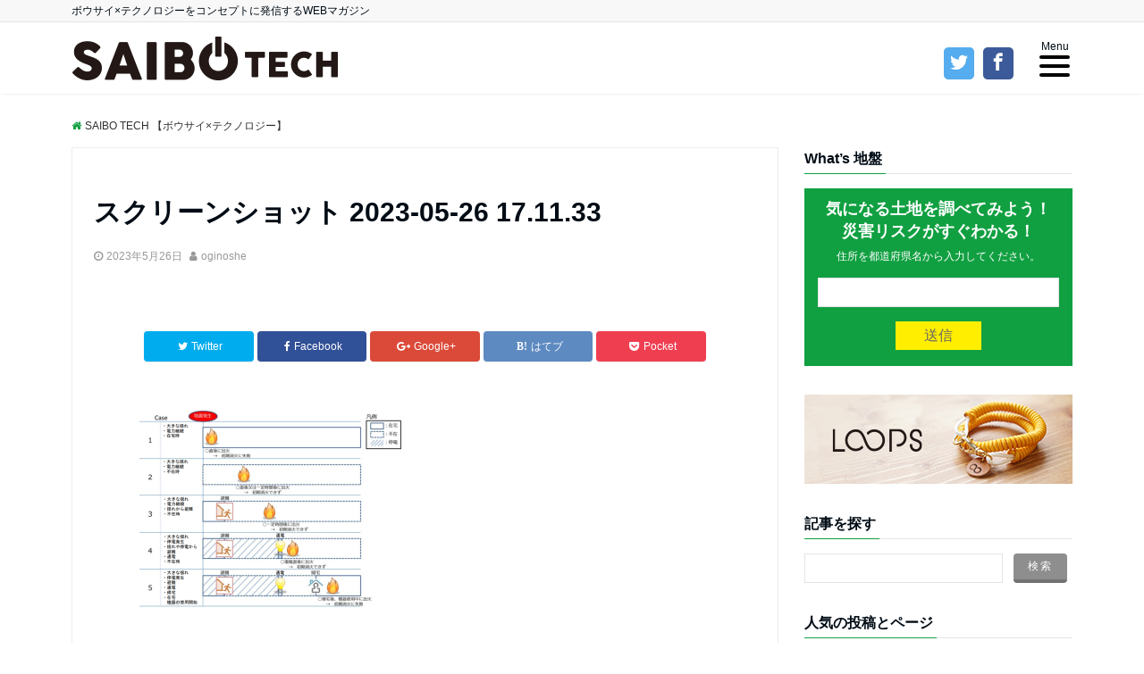

--- FILE ---
content_type: text/html; charset=UTF-8
request_url: https://saibo.tech/2023/05/30/cocodan/%E3%82%B9%E3%82%AF%E3%83%AA%E3%83%BC%E3%83%B3%E3%82%B7%E3%83%A7%E3%83%83%E3%83%88-2023-05-26-17-11-33/
body_size: 13406
content:
<!DOCTYPE html>
<html lang="ja"
	itemscope 
	itemtype="http://schema.org/Article" 
	prefix="og: http://ogp.me/ns#"  dir="ltr">
<head prefix="og: http://ogp.me/ns# fb: http://ogp.me/ns/fb# website: http://ogp.me/ns/website#">
<meta charset="UTF-8">
<meta name="keywords" content="" >
<meta name="description" content="">
<meta name="viewport" content="width=device-width,initial-scale=1.0">
<link rel="stylesheet" href="https://saibo.tech/core/wp-content/themes/emanon-free-child/icomoon/style.css">
<link href="https://fonts.googleapis.com/earlyaccess/sawarabigothic.css" rel="stylesheet" />
<title>スクリーンショット 2023-05-26 17.11.33 &#8211; SAIBO TECH 【ボウサイ×テクノロジー】</title>
<link rel='dns-prefetch' href='//s0.wp.com' />
<link rel='dns-prefetch' href='//secure.gravatar.com' />
<link rel='dns-prefetch' href='//ajax.googleapis.com' />
<link rel='dns-prefetch' href='//maxcdn.bootstrapcdn.com' />
<link rel='stylesheet' id='fvp-frontend-css'  href='https://saibo.tech/core/wp-content/plugins/featured-video-plus/styles/frontend.css?ver=2.3.3' type='text/css' media='all' />
<link rel='stylesheet' id='pz-linkcard-css'  href='//saibo.tech/core/wp-content/uploads/pz-linkcard/style.css?ver=4.7.29' type='text/css' media='all' />
<link rel='stylesheet' id='dashicons-css'  href='https://saibo.tech/core/wp-includes/css/dashicons.min.css?ver=4.7.29' type='text/css' media='all' />
<link rel='stylesheet' id='parent-style-css'  href='https://saibo.tech/core/wp-content/themes/emanon-free/style.css?ver=4.7.29' type='text/css' media='all' />
<link rel='stylesheet' id='emanon-style-css'  href='https://saibo.tech/core/wp-content/themes/emanon-free-child/style.css?ver=4.7.29' type='text/css' media='all' />
<link rel='stylesheet' id='font-awesome-css'  href='https://maxcdn.bootstrapcdn.com/font-awesome/latest/css/font-awesome.min.css?ver=4.7.29' type='text/css' media='all' />
<link rel='stylesheet' id='jetpack-widget-social-icons-styles-css'  href='https://saibo.tech/core/wp-content/plugins/jetpack/modules/widgets/social-icons/social-icons.css?ver=20170506' type='text/css' media='all' />
<link rel='stylesheet' id='jetpack_css-css'  href='https://saibo.tech/core/wp-content/plugins/jetpack/css/jetpack.css?ver=6.5.4' type='text/css' media='all' />
<script type='text/javascript' src='https://ajax.googleapis.com/ajax/libs/jquery/2.1.3/jquery.min.js?ver=4.7.29'></script>
<script type='text/javascript' src='https://saibo.tech/core/wp-content/plugins/featured-video-plus/js/jquery.fitvids.min.js?ver=master-2015-08'></script>
<script type='text/javascript'>
/* <![CDATA[ */
var fvpdata = {"ajaxurl":"https:\/\/saibo.tech\/core\/wp-admin\/admin-ajax.php","nonce":"27236c29fe","fitvids":"1","dynamic":"","overlay":"","opacity":"0.75","color":"b","width":"630"};
/* ]]> */
</script>
<script type='text/javascript' src='https://saibo.tech/core/wp-content/plugins/featured-video-plus/js/frontend.min.js?ver=2.3.3'></script>
<link rel='https://api.w.org/' href='https://saibo.tech/wp-json/' />
<link rel="alternate" type="application/json+oembed" href="https://saibo.tech/wp-json/oembed/1.0/embed?url=https%3A%2F%2Fsaibo.tech%2F2023%2F05%2F30%2Fcocodan%2F%25e3%2582%25b9%25e3%2582%25af%25e3%2583%25aa%25e3%2583%25bc%25e3%2583%25b3%25e3%2582%25b7%25e3%2583%25a7%25e3%2583%2583%25e3%2583%2588-2023-05-26-17-11-33%2F" />
<link rel="alternate" type="text/xml+oembed" href="https://saibo.tech/wp-json/oembed/1.0/embed?url=https%3A%2F%2Fsaibo.tech%2F2023%2F05%2F30%2Fcocodan%2F%25e3%2582%25b9%25e3%2582%25af%25e3%2583%25aa%25e3%2583%25bc%25e3%2583%25b3%25e3%2582%25b7%25e3%2583%25a7%25e3%2583%2583%25e3%2583%2588-2023-05-26-17-11-33%2F&#038;format=xml" />
<script type="text/javascript">
(function(url){
	if(/(?:Chrome\/26\.0\.1410\.63 Safari\/537\.31|WordfenceTestMonBot)/.test(navigator.userAgent)){ return; }
	var addEvent = function(evt, handler) {
		if (window.addEventListener) {
			document.addEventListener(evt, handler, false);
		} else if (window.attachEvent) {
			document.attachEvent('on' + evt, handler);
		}
	};
	var removeEvent = function(evt, handler) {
		if (window.removeEventListener) {
			document.removeEventListener(evt, handler, false);
		} else if (window.detachEvent) {
			document.detachEvent('on' + evt, handler);
		}
	};
	var evts = 'contextmenu dblclick drag dragend dragenter dragleave dragover dragstart drop keydown keypress keyup mousedown mousemove mouseout mouseover mouseup mousewheel scroll'.split(' ');
	var logHuman = function() {
		if (window.wfLogHumanRan) { return; }
		window.wfLogHumanRan = true;
		var wfscr = document.createElement('script');
		wfscr.type = 'text/javascript';
		wfscr.async = true;
		wfscr.src = url + '&r=' + Math.random();
		(document.getElementsByTagName('head')[0]||document.getElementsByTagName('body')[0]).appendChild(wfscr);
		for (var i = 0; i < evts.length; i++) {
			removeEvent(evts[i], logHuman);
		}
	};
	for (var i = 0; i < evts.length; i++) {
		addEvent(evts[i], logHuman);
	}
})('//saibo.tech/?wordfence_lh=1&hid=7929912B82BAAE4E825BCEA48E252D0D');
</script>
<link rel='dns-prefetch' href='//v0.wordpress.com'/>
<link rel='dns-prefetch' href='//i0.wp.com'/>
<link rel='dns-prefetch' href='//i1.wp.com'/>
<link rel='dns-prefetch' href='//i2.wp.com'/>
<style type='text/css'>img#wpstats{display:none}</style><style>
/*---main color--*/
#gnav,.global-nav li ul li,.mb-scroll-nav{background-color:#11a041;}
#wp-calendar a,.fa,.required{color:#11a041;}
.cat-name, .sticky .cat-name{background-color:#11a041;}
.pagination a:hover,.pagination .current{background-color:#11a041;border:1px solid #11a041;}
.side-widget-title span,.entry-header span,.archive-title h1 > span{border-bottom:1px solid #11a041;}
/*--link color--*/
#gnav .global-nav .current-menu-item > a,#modal-global-nav-container .current-menu-item a,#modal-global-nav-container .sub-menu .current-menu-item a,.side-widget .current-menu-item a,.mb-scroll-nav-inner .current-menu-item a,.entry-title a:active,.pagination a,.post-nav .fa{color:#88b6e8;}
.global-nav-default > li:first-child:before, .global-nav-default > li:after{background-color:#88b6e8;}
.modal-menu .modal-gloval-icon-bar{background-color:#88b6e8;}
.article-body a{color:#88b6e8;}
.next-page span{background-color:#88b6e8;color:#fff;}
.next-page a span {background-color:#fff;color:#88b6e8;}
/*--link hover--*/
a:hover, .header-site-name a:hover, .global-nav a:hover, .side-widget a:hover, .side-widget li a:hover:before, .header-follow-btn a:hover .fa, #wp-calendar a:hover, .entry-title a:hover, .footer-follow-btn a:hover .fa{color:#b0b1e8;}
.featured-title h2:hover{color:#b0b1e8;}
.next-page a span:hover{background-color:#b0b1e8;color:#fff;}
.tagcloud a:hover{border:1px solid #b0b1e8;color:#b0b1e8;}
blockquote a:hover, .box-default a:hover, .box-info a:hover{color:#b0b1e8;}
#modal-global-nav-container .global-nav-default li a:hover{color:#b0b1e8;}
/*--btn color--*/
.btn-more{background-color:#8e8e8e;border:1px solid #8e8e8e;}
.btn{background-color:#8e8e8e;}
.btn a{display:block;padding:8px 32px;color:#fff;text-decoration: none;}
.btn-border{display:block;padding:8px 16px;border:1px solid #8e8e8e;}
.btn-border .fa{color:#8e8e8e;}
.btn-border:hover{background-color:#8e8e8e;}
input[type=submit]{background-color:#8e8e8e;}
blockquote a, .box-default a, .box-info a{color:#8e8e8e;}
/*--header-*/
.header,.header-logo,.header-widget{height:100px;}
@media screen and (min-width: 992px) {
.header-col-line {height: 80px;}
}
.header, .header-col-line #gnav{background-color:#fff;}
.header-site-name{line-height:100px;}
.header-site-name a{color:#000c15;}
.header-col-line .header-site-name{line-height: 80px;}
.top-bar{background-color:#f8f8f8;}
.top-bar h1,.top-bar p{color:#000c15;}
.header-logo img, .modal-header-logo img{max-height:40px;}
@media screen and ( min-width: 768px ) {
.header-logo img{max-height:50px;}
}
.global-nav-line li a {color:#000c15;}
.scroll-nav .header-logo img{max-height:40px;}
/*--modal menu--*/
.modal-gloval-btn{position:absolute;top:27px;right:8px;}
.modal-menu .modal-gloval-icon{float:left;margin:4px 4.5px 0 4.5px;}
.modal-menu .slicknav_no-text{margin:0;}
.modal-menu .modal-gloval-icon-bar{display:block;width:24px;height:2px;border-radius:4px;-webkit-transition:all 0.2s;transition:all 0.2s;}
.modal-gloval-btn .modal-gloval-icon-bar + .modal-gloval-icon-bar{margin-top:6px;}
.modal-menu .modal-menutxt{display:block;text-align:center;font-size:12px;font-size:1.2rem;color:#000c15;}
/*--slick slider for front page--*/
.slick-slider{-moz-box-sizing:border-box;box-sizing:border-box;-webkit-user-select:none;-moz-user-select:none;-ms-user-select:none;user-select:none;-webkit-touch-callout:none;-khtml-user-select:none;-ms-touch-action:pan-y;touch-action:pan-y;-webkit-tap-highlight-color:rgba(0,0,0,0)}
.slick-list,.slick-slider{display:block;position:relative}
.slick-list{overflow:hidden;margin:0;padding:0}
.slick-list:focus{outline:0}
.slick-list.dragging{cursor:pointer;cursor:hand}
.slick-slider .slick-list,.slick-slider .slick-track{-webkit-transform:translate3d(0,0,0);-moz-transform:translate3d(0,0,0);-ms-transform:translate3d(0,0,0);-o-transform:translate3d(0,0,0);transform:translate3d(0,0,0)}
.slick-track{display:block;position:relative;top:0;left:0;margin:40px 0}
.slick-track:after,.slick-track:before{display:table;content:''}
.slick-track:after{clear:both}.slick-loading .slick-track{visibility:hidden}
.slick-slide{display:none;float:left;height:100%;min-height:1px}[dir='rtl']
.slick-slide{float:right}
.slick-slide.slick-loading img{display:none}
.slick-slide.dragging img{pointer-events:none}
.slick-initialized .slick-slide{display:block}
.slick-loading .slick-slide{visibility:hidden}
.slick-vertical .slick-slide{display:block;height:auto;border:1px solid transparent}
.slick-arrow.slick-hidden{display:none}
.slick-next:before,.slick-prev:before{content:""}
.slick-next{display:block;position:absolute;top:50%;right:-11px;padding:0;width:16px;height:16px;border-color:#88b6e8;border-style:solid;border-width:2px 2px 0 0;background-color:transparent;cursor:pointer;text-indent:-9999px;-webkit-transform:rotate(45deg);-moz-transform:rotate(45deg);-ms-transform:rotate(45deg);-o-transform:rotate(45deg);transform:rotate(45deg)}
.slick-prev{display:block;position:absolute;top:50%;left:-11px;padding:0;width:16px;height:16px;border-color:#88b6e8;border-style:solid;border-width:2px 2px 0 0;background-color:transparent;cursor:pointer;text-indent:-9999px;-webkit-transform:rotate(-135deg);-moz-transform:rotate(-135deg);-ms-transform:rotate(-135deg);-o-transform:rotate(-135deg);transform:rotate(-135deg)}
@media screen and ( min-width: 768px ) {
.slick-next{right:-16px;}
.slick-prev{left:-16px;}
}
/*--read more--*/
.archive-header{padding:8px 16px 64px 16px;}
.read-more{position:absolute;right: 0;bottom:24px;left:0;text-align:center;}
.read-more .fa{margin:0 0 0 4px;-webkit-transition:0.4s ease-in-out;transition:0.4s ease-in-out;}
.read-more a:hover .fa{color:#fff;}
.featured-date .read-more,.home .big-column .read-more,.archive .ar-big-column .read-more{position:absolute;right:0;bottom:32px;left:0;}
.home .big-column .btn-mid,.archive .ar-big-column .btn-mid{width: 80%;}
@media screen and ( min-width: 768px ) {
.archive-header {padding:8px 16px 72px 16px;}
.home .one-column .read-more,.archive .ar-one-column .read-more,.search .ar-one-column .read-more{position: absolute;right: 16px;bottom: 20px;left:auto;}
.blog .one-column .read-more,.archive .ar-one-column .read-more,.search .ar-one-column .read-more{position: absolute;right: 16px;bottom: 20px;left:auto;}
.home .big-column .btn-mid,.archive .ar-big-column .btn-mid,.search .ar-big-column .btn-mid{width: 20%;}
.blog .big-column .btn-mid,.archive .ar-big-column .btn-mid,.search .ar-big-column .btn-mid{width: 20%;}
.home .one-column .read-more .btn-border,.archive .ar-one-column .read-more .btn-border,.search .ar-one-column .read-more .btn-border{display: inline;}
.blog .one-column .read-more .btn-border,.archive .ar-one-column .read-more .btn-border,.search .ar-one-column .read-more .btn-border{display: inline;}
}
/*--h2 style--*/
.article-body h2{margin:64px 0 32px 0;padding:8px 0 8px 16px;background-color:#11a041;color: #fff;}
/*--h3 style--*/
.article-body h3{margin: 64px 0 32px 0;padding:6px 0 6px 16px;border-left:4px solid #11a041;background-color: #f0f0f0;}
/*--h4 style--*/
.article-body h4{position:relative;margin:64px 0 32px 0;padding:4px 0;border-bottom:2px solid #ccc;}
.article-body h4:after{position:absolute;bottom:-2px;left: 0;z-index: 2;content: '';width:20%;height:2px;background-color:#11a041;}
/*--Remodal's necessary styles --*/
html.remodal-is-locked{overflow:hidden;-ms-touch-action:none;touch-action:none}
.remodal,[data-remodal-id]{display:none}
.remodal-overlay{position:fixed;z-index:9998;top:-5000px;right:-5000px;bottom:-5000px;left:-5000px;display:none}
.remodal-wrapper{position:fixed;z-index:9999;top:0;right:0;bottom:0;left:0;display:none;overflow:auto;text-align:center;-webkit-overflow-scrolling:touch}
.remodal-wrapper:after{display:inline-block;height:100%;margin-left:-0.05em;content:""}
.remodal-overlay,.remodal-wrapper{-webkit-backface-visibility:hidden;backface-visibility:hidden}
.remodal{position:relative;outline:0;-webkit-text-size-adjust:100%;-ms-text-size-adjust:100%;text-size-adjust:100%}
.remodal-is-initialized{display:inline-block}
/*--Remodal's default mobile first theme --*/
.remodal-bg.remodal-is-opened,.remodal-bg.remodal-is-opening{-webkit-filter:blur(3px);filter:blur(3px)}.remodal-overlay{background:rgba(43,46,56,.9)}
.remodal-overlay.remodal-is-closing,.remodal-overlay.remodal-is-opening{-webkit-animation-duration:0.3s;animation-duration:0.3s;-webkit-animation-fill-mode:forwards;animation-fill-mode:forwards}
.remodal-overlay.remodal-is-opening{-webkit-animation-name:c;animation-name:c}
.remodal-overlay.remodal-is-closing{-webkit-animation-name:d;animation-name:d}
.remodal-wrapper{padding:16px}
.remodal{box-sizing:border-box;width:100%;-webkit-transform:translate3d(0,0,0);transform:translate3d(0,0,0);color:#2b2e38;background:#fff;}
.remodal.remodal-is-closing,.remodal.remodal-is-opening{-webkit-animation-duration:0.3s;animation-duration:0.3s;-webkit-animation-fill-mode:forwards;animation-fill-mode:forwards}
.remodal.remodal-is-opening{-webkit-animation-name:a;animation-name:a}
.remodal.remodal-is-closing{-webkit-animation-name:b;animation-name:b}
.remodal,.remodal-wrapper:after{vertical-align:middle}
.remodal-close{position:absolute;top:-32px;right:0;display:block;overflow:visible;width:32px;height:32px;margin:0;padding:0;cursor:pointer;-webkit-transition:color 0.2s;transition:color 0.2s;text-decoration:none;color:#fff;border:0;outline:0;background:;}
.modal-global-nav-close{position:absolute;top:0;right:0;display:block;overflow:visible;width:32px;height:32px;margin:0;padding:0;cursor:pointer;-webkit-transition:color 0.2s;transition:color 0.2s;text-decoration:none;color:#fff;border:0;outline:0;background:#88b6e8;}
.remodal-close:focus,.remodal-close:hover{color:#2b2e38}
.remodal-close:before{font-family:Arial,Helvetica CY,Nimbus Sans L,sans-serif!important;font-size:32px;line-height:32px;position:absolute;top:0;left:0;display:block;width:32px;content:"\00d7";text-align:center;}
.remodal-cancel,.remodal-confirm{font:inherit;display:inline-block;overflow:visible;min-width:110px;margin:0;padding:9pt 0;cursor:pointer;-webkit-transition:background 0.2s;transition:background 0.2s;text-align:center;vertical-align:middle;text-decoration:none;border:0;outline:0}
.remodal-confirm{color:#fff;background:#81c784}
.remodal-confirm:focus,.remodal-confirm:hover{background:#66bb6a}
.remodal-cancel{color:#fff;background:#e57373}
.remodal-cancel:focus,.remodal-cancel:hover{background:#ef5350}
.remodal-cancel::-moz-focus-inner,.remodal-close::-moz-focus-inner,.remodal-confirm::-moz-focus-inner{padding:0;border:0}
@-webkit-keyframes a{0%{-webkit-transform:scale(1.05);transform:scale(1.05);opacity:0}to{-webkit-transform:none;transform:none;opacity:1}}
@keyframes a{0%{-webkit-transform:scale(1.05);transform:scale(1.05);opacity:0}to{-webkit-transform:none;transform:none;opacity:1}}
@-webkit-keyframes b{0%{-webkit-transform:scale(1);transform:scale(1);opacity:1}to{-webkit-transform:scale(0.95);transform:scale(0.95);opacity:0}}
@keyframes b{0%{-webkit-transform:scale(1);transform:scale(1);opacity:1}to{-webkit-transform:scale(0.95);transform:scale(0.95);opacity:0}}
@-webkit-keyframes c{0%{opacity:0}to{opacity:1}}
@keyframes c{0%{opacity:0}to{opacity:1}}
@-webkit-keyframes d{0%{opacity:1}to{opacity:0}}
@keyframes d{0%{opacity:1}to{opacity:0}}
@media only screen and (min-width:641px){.remodal{max-width:700px}}.lt-ie9 .remodal-overlay{background:#2b2e38}.lt-ie9 .remodal{width:700px}
/*--related post--*/
.related{border-top:5px solid #11a041;}
/*--footer cta --*/
/*--footer--*/
.footer{color:#757575;background-color:#232323;}
.footer a,.footer .fa{color:#757575;}
.footer a:hover{color:#fff;}
.footer a:hover .fa{color:#fff;}
.footer-nav li{border-right: 1px solid #757575;}
.footer-widget-box .tagcloud a{border:1px solid #757575;}
.footer-widget-box #wp-calendar th{border:1px solid #757575;}
.footer-widget-box #wp-calendar td{border:1px solid #757575;}
.footer-widget-box h3{border-bottom:1px solid #757575;}
.footer-widget-box h2,.footer-widget-box h3,.footer-widget-box h4,.footer-widget-box h5,.footer-widget-box h6{color:#757575;}
.footer-widget-box select{border: 1px solid #757575;color:#757575;}
@media screen and ( min-width: 768px ) {.footer a:hover .fa{color:#757575;}}
/*--page custom css--*/
</style>
<script type="application/ld+json">{
        "@context" : "http://schema.org",
        "@type" : "Article",
        "headline" : "スクリーンショット 2023-05-26 17.11.33",
        "datePublished" : "2023-5-26",
        "dateModified" : "2023-5-26",
        "articleSection" : "",
        "mainEntityOfPage" : "https://saibo.tech/2023/05/30/cocodan/%e3%82%b9%e3%82%af%e3%83%aa%e3%83%bc%e3%83%b3%e3%82%b7%e3%83%a7%e3%83%83%e3%83%88-2023-05-26-17-11-33/",
        "author" : {
             "@type" : "Person",
             "name" : "oginoshe"
             },
        "image" : {
             "@type" : "ImageObject",
             "url" : "https://saibo.tech/core/wp-content/uploads/2023/05/スクリーンショット-2023-05-26-17.11.33.png",
             "width" : "1014",
             "height" : "780"
             },
        "publisher" : {
             "@type" : "Organization",
             "name" : "SAIBO TECH 【ボウサイ×テクノロジー】",
             "logo" : {
                  "@type" : "ImageObject",
                  "url" : "http://saibo.tech/core/wp-content/uploads/2017/01/logo.png",
                  "width" : "245",
                  "height" : "50"
                  }
             }
        }</script>
<style type="text/css" id="custom-background-css">
body.custom-background { background-color: #ffffff; }
</style>
<link rel="icon" href="https://i0.wp.com/saibo.tech/core/wp-content/uploads/2017/01/cropped-fire-fighter.png?fit=32%2C32&#038;ssl=1" sizes="32x32" />
<link rel="icon" href="https://i0.wp.com/saibo.tech/core/wp-content/uploads/2017/01/cropped-fire-fighter.png?fit=192%2C192&#038;ssl=1" sizes="192x192" />
<link rel="apple-touch-icon-precomposed" href="https://i0.wp.com/saibo.tech/core/wp-content/uploads/2017/01/cropped-fire-fighter.png?fit=180%2C180&#038;ssl=1" />
<meta name="msapplication-TileImage" content="https://i0.wp.com/saibo.tech/core/wp-content/uploads/2017/01/cropped-fire-fighter.png?fit=270%2C270&#038;ssl=1" />
			<style type="text/css" id="wp-custom-css">
				/*
ここに独自の CSS を追加することができます。

詳しくは上のヘルプアイコンをクリックしてください。
*/


body {
    font-family: "Arial","メイリオ", Meiryo,"ＭＳ Ｐゴシック","MS PGothic",sans-serif;
}

.yellowline
{background:rgba(0, 0, 0, 0) linear-gradient(transparent 72%, #ffff00 0%) repeat scroll 0 0;}

.blueline
{background:rgba(0, 0, 0, 0) linear-gradient(transparent 72%, #9BDA7A 0%) repeat scroll 0 0;}


blockquote {
    position: relative;
    padding: 10px 15px 10px 50px;
    box-sizing: border-box;
    font-style: italic;
    background: #efefef;
    color: #555;
}

blockquote:before{
    display: inline-block;
    position: absolute;
    top: 10px;
    left: -3px;
    content: "“";
    font-family: sans-serif;
    color: #cfcfcf;
    font-size: 90px;
    line-height: 1;
}

blockquote p {
    padding: 0;
    margin: 10px 0;
    line-height: 1.7;
}

blockquote cite {
    display: block;
    text-align: right;
    color: #888888;
    font-size: 0.9em;
}

h2 {
  padding: 1rem 2rem;
  color: #fff;
  background: #094;
  -webkit-box-shadow: 5px 5px 0 #007032;
  box-shadow: 5px 5px 0 #007032;
}
			</style>
		</head>
<body id="top" class="attachment attachment-template-default single single-attachment postid-5666 attachmentid-5666 attachment-png custom-background">
<script>
  (function(i,s,o,g,r,a,m){i['GoogleAnalyticsObject']=r;i[r]=i[r]||function(){
  (i[r].q=i[r].q||[]).push(arguments)},i[r].l=1*new Date();a=s.createElement(o),
  m=s.getElementsByTagName(o)[0];a.async=1;a.src=g;m.parentNode.insertBefore(a,m)
  })(window,document,'script','//www.google-analytics.com/analytics.js','ga');

  ga('create', 'UA-59286740-5', 'auto');
  ga('send', 'pageview');

</script>
<header id="header-wrapper" class="clearfix" itemscope itemtype="http://schema.org/WPHeader">
  <!--top bar-->
  <div class="top-bar">
    <div class="container">
      <div class="col12">
      <p itemFreep="description">ボウサイ×テクノロジーをコンセプトに発信するWEBマガジン</p>
      </div>
    </div>
  </div>
  <!--end top bar-->
  <!--header-->
  <div class="header header-col-line">
    <div class="container">
      <div class="col4 first">
      <div class="header-logo"><a href="https://saibo.tech/"><img src="http://saibo.tech/core/wp-content/uploads/2017/01/logo.png" alt="SAIBO TECH 【ボウサイ×テクノロジー】" ></a></div>
      </div>
      <div class="social col8">
          <ul class="web-logo-font">
          <li class="twitter-btn-icon">
            <a href="https://twitter.com/saibo_tech/" class="twitter-btn-icon-link" target="_blank"><span class="icon-twitter"></span></a>
          </li>
          <li class="facebook-btn-icon">
            <a href="https://www.facebook.com/saibotech/" class="facebook-btn-icon-link" target="_blank"><span class="icon-facebook"></span></a>
          </li>
<!--           <li class="google-plus-btn-icon">
            <a href="#" class="google-plus-btn-icon-link" target="_blank"><span class="icon-google-plus"></span></a>
          </li>
          <li class="instagram-btn-icon">
            <a href="#" class="instagram-btn-icon-link" target="_blank"><span class="icon-instagram"></span></a>
          </li>
 -->          </ul>
      </div>

      <div id="gnav" class="col8" >
        <nav id="menu">
        <ul id="menu-gnav" class="global-nav global-nav-line"><li id="menu-item-11" class="menu-item menu-item-type-custom menu-item-object-custom menu-item-11"><a href="/">HOME</a></li>
<li id="menu-item-172" class="menu-item menu-item-type-taxonomy menu-item-object-category menu-item-172"><a href="https://saibo.tech/category/app-service/">アプリ&#038;サービス</a></li>
<li id="menu-item-175" class="menu-item menu-item-type-taxonomy menu-item-object-category menu-item-175"><a href="https://saibo.tech/category/robots-drone/">ロボット &#038; ドローン</a></li>
<li id="menu-item-176" class="menu-item menu-item-type-taxonomy menu-item-object-category menu-item-176"><a href="https://saibo.tech/category/ai-bigdata/">AI &#038; ビッグデータ</a></li>
<li id="menu-item-608" class="menu-item menu-item-type-taxonomy menu-item-object-category menu-item-608"><a href="https://saibo.tech/category/vr-ar/">VR/AR</a></li>
<li id="menu-item-2721" class="menu-item menu-item-type-taxonomy menu-item-object-category menu-item-2721"><a href="https://saibo.tech/category/%e3%83%97%e3%83%ad%e3%82%b8%e3%82%a7%e3%82%af%e3%83%88/">プロジェクト</a></li>
<li id="menu-item-2720" class="menu-item menu-item-type-taxonomy menu-item-object-category menu-item-2720"><a href="https://saibo.tech/category/tools/">防災グッズ</a></li>
<li id="menu-item-173" class="menu-item menu-item-type-taxonomy menu-item-object-category menu-item-173"><a href="https://saibo.tech/category/oversea/">海外</a></li>
<li id="menu-item-174" class="menu-item menu-item-type-taxonomy menu-item-object-category menu-item-174"><a href="https://saibo.tech/category/events/">イベント</a></li>
</ul>        </nav>
      </div>
    </div>
    <!--mobile menu-->
    <div class="modal-menu">
      <a href="#modal-global-nav" class="modal-gloval-btn">
        <span class="modal-menutxt">Menu</span>
        <span class="modal-gloval-icon">
          <span class="modal-gloval-icon-bar"></span>
          <span class="modal-gloval-icon-bar"></span>
          <span class="modal-gloval-icon-bar"></span>
        </span>
      </a>
    </div>
    <!--global nav-->
<div class="remodal" data-remodal-id="modal-global-nav">
	<button data-remodal-action="close" class="remodal-close modal-global-nav-close"></button>
  <div id="modal-global-nav-container">
    <div class="modal-header-logo"><a href="https://saibo.tech/"><img src="http://saibo.tech/core/wp-content/uploads/2017/01/logo.png" alt="SAIBO TECH 【ボウサイ×テクノロジー】" ></a></div>
    <nav>
    <ul id="menu-gnav-1" class="global-nav global-nav-default"><li class="menu-item menu-item-type-custom menu-item-object-custom menu-item-11"><a href="/">HOME</a></li>
<li class="menu-item menu-item-type-taxonomy menu-item-object-category menu-item-172"><a href="https://saibo.tech/category/app-service/">アプリ&#038;サービス</a></li>
<li class="menu-item menu-item-type-taxonomy menu-item-object-category menu-item-175"><a href="https://saibo.tech/category/robots-drone/">ロボット &#038; ドローン</a></li>
<li class="menu-item menu-item-type-taxonomy menu-item-object-category menu-item-176"><a href="https://saibo.tech/category/ai-bigdata/">AI &#038; ビッグデータ</a></li>
<li class="menu-item menu-item-type-taxonomy menu-item-object-category menu-item-608"><a href="https://saibo.tech/category/vr-ar/">VR/AR</a></li>
<li class="menu-item menu-item-type-taxonomy menu-item-object-category menu-item-2721"><a href="https://saibo.tech/category/%e3%83%97%e3%83%ad%e3%82%b8%e3%82%a7%e3%82%af%e3%83%88/">プロジェクト</a></li>
<li class="menu-item menu-item-type-taxonomy menu-item-object-category menu-item-2720"><a href="https://saibo.tech/category/tools/">防災グッズ</a></li>
<li class="menu-item menu-item-type-taxonomy menu-item-object-category menu-item-173"><a href="https://saibo.tech/category/oversea/">海外</a></li>
<li class="menu-item menu-item-type-taxonomy menu-item-object-category menu-item-174"><a href="https://saibo.tech/category/events/">イベント</a></li>
</ul>    </nav>
      </div>
</div>
<!--end global nav-->    <!--end mobile menu-->
  </div>
  <!--end header-->
</header>

<div id="fb-root"></div>
<script>(function(d, s, id) {
  var js, fjs = d.getElementsByTagName(s)[0];
  if (d.getElementById(id)) return;
  js = d.createElement(s); js.id = id;
  js.src = "//connect.facebook.net/ja_JP/sdk.js#xfbml=1&version=v2.8&appId=1191630134238438";
  fjs.parentNode.insertBefore(js, fjs);
}(document, 'script', 'facebook-jssdk'));</script>
<!--content-->
<div class="content">
  <div class="container">
    
<!--breadcrumb-->
<nav class="col12 breadcrumb clearfix">
<ol>
<li itemscope itemtype="http://data-vocabulary.org/Breadcrumb"><i class="fa fa-home"></i><a href="https://saibo.tech/" itemFreep="url"><span itemFreep="title">SAIBO TECH 【ボウサイ×テクノロジー】</span></a></li>
</ol>
</nav>
<!--end breadcrumb-->
    <!--main-->
    <main>
      <div class="col-main first">
      <!--article-->
<article class="article post-5666 attachment type-attachment status-inherit hentry one-column ar-one-column au-one-column">
    <header>
    <div class="article-header">
      <h1 class="entry-title">スクリーンショット 2023-05-26 17.11.33</h1>
      <ul class="post-meta clearfix">
<li><i class="fa fa-clock-o"></i><time class="date published updated" datetime="2023-05-26">2023年5月26日</time></li>
<li><i class="fa fa-user"></i><span class="vcard author"><span class="fn"><a href="https://saibo.tech/author/oginoshie/">oginoshe</a></span></span></li>
</ul >
    </div>
      </header>
  <section class="article-body">
    
<!--share btn-->
<aside class="share-btn">
  <ul>
        <li class="twitter">
    <a href="http://twitter.com/intent/tweet?url=https%3A%2F%2Fsaibo.tech%2F2023%2F05%2F30%2Fcocodan%2F%25e3%2582%25b9%25e3%2582%25af%25e3%2583%25aa%25e3%2583%25bc%25e3%2583%25b3%25e3%2582%25b7%25e3%2583%25a7%25e3%2583%2583%25e3%2583%2588-2023-05-26-17-11-33%2F&text=%E3%82%B9%E3%82%AF%E3%83%AA%E3%83%BC%E3%83%B3%E3%82%B7%E3%83%A7%E3%83%83%E3%83%88+2023-05-26+17.11.33+%7C+SAIBO+TECH+%E3%80%90%E3%83%9C%E3%82%A6%E3%82%B5%E3%82%A4%C3%97%E3%83%86%E3%82%AF%E3%83%8E%E3%83%AD%E3%82%B8%E3%83%BC%E3%80%91&tw_p=tweetbutton" onclick="window.open(this.href, 'TWwindow', 'height=300, width=650, menubar=no,toolbar=no,resizable=yes,scrollbars=yes');return false;"><i class="fa fa-twitter"></i><span class="sns-name">Twitter</span></a>
    </li>
            <li class="facebook">
    <a href="http://www.facebook.com/sharer.php?u=https%3A%2F%2Fsaibo.tech%2F2023%2F05%2F30%2Fcocodan%2F%25e3%2582%25b9%25e3%2582%25af%25e3%2583%25aa%25e3%2583%25bc%25e3%2583%25b3%25e3%2582%25b7%25e3%2583%25a7%25e3%2583%2583%25e3%2583%2588-2023-05-26-17-11-33%2F&t=%E3%82%B9%E3%82%AF%E3%83%AA%E3%83%BC%E3%83%B3%E3%82%B7%E3%83%A7%E3%83%83%E3%83%88+2023-05-26+17.11.33+%7C+SAIBO+TECH+%E3%80%90%E3%83%9C%E3%82%A6%E3%82%B5%E3%82%A4%C3%97%E3%83%86%E3%82%AF%E3%83%8E%E3%83%AD%E3%82%B8%E3%83%BC%E3%80%91" onclick="window.open( this.href,'FBwindow','height=450, width=650, menubar=no,toolbar=no,resizable=yes,scrollbars=yes'); return false;" ><i class="fa fa-facebook"></i><span class="sns-name">Facebook</span></a>
    </li>
            <li class="googleplus">
    <a href="https://plus.google.com/share?url=https%3A%2F%2Fsaibo.tech%2F2023%2F05%2F30%2Fcocodan%2F%25e3%2582%25b9%25e3%2582%25af%25e3%2583%25aa%25e3%2583%25bc%25e3%2583%25b3%25e3%2582%25b7%25e3%2583%25a7%25e3%2583%2583%25e3%2583%2588-2023-05-26-17-11-33%2F" onclick="window.open( this.href, 'GPwindow', 'height=450, width=650, menubar=no,toolbar=no,resizable=yes,scrollbars=yes');return false;"><i class="fa fa-google-plus"></i><span class="sns-name">Google+</span></a>
    </li>
            <li class="hatebu">
    <a href="http://b.hatena.ne.jp/add?mode=confirm&url=https%3A%2F%2Fsaibo.tech%2F2023%2F05%2F30%2Fcocodan%2F%25e3%2582%25b9%25e3%2582%25af%25e3%2583%25aa%25e3%2583%25bc%25e3%2583%25b3%25e3%2582%25b7%25e3%2583%25a7%25e3%2583%2583%25e3%2583%2588-2023-05-26-17-11-33%2F&title=%E3%82%B9%E3%82%AF%E3%83%AA%E3%83%BC%E3%83%B3%E3%82%B7%E3%83%A7%E3%83%83%E3%83%88+2023-05-26+17.11.33+%7C+SAIBO+TECH+%E3%80%90%E3%83%9C%E3%82%A6%E3%82%B5%E3%82%A4%C3%97%E3%83%86%E3%82%AF%E3%83%8E%E3%83%AD%E3%82%B8%E3%83%BC%E3%80%91" onclick="window.open( this.href, 'HBwindow', 'height=350, width=510,menubar=no,toolbar=no,resizable=yes,scrollbars=yes');return false;"><i class="fa hatebu-icon"></i><span class="sns-name">はてブ</span></a>
    </li>
            <li class="pocket">
    <a href="http://getpocket.com/edit?url=https%3A%2F%2Fsaibo.tech%2F2023%2F05%2F30%2Fcocodan%2F%25e3%2582%25b9%25e3%2582%25af%25e3%2583%25aa%25e3%2583%25bc%25e3%2583%25b3%25e3%2582%25b7%25e3%2583%25a7%25e3%2583%2583%25e3%2583%2588-2023-05-26-17-11-33%2F&title=%E3%82%B9%E3%82%AF%E3%83%AA%E3%83%BC%E3%83%B3%E3%82%B7%E3%83%A7%E3%83%83%E3%83%88+2023-05-26+17.11.33+%7C+SAIBO+TECH+%E3%80%90%E3%83%9C%E3%82%A6%E3%82%B5%E3%82%A4%C3%97%E3%83%86%E3%82%AF%E3%83%8E%E3%83%AD%E3%82%B8%E3%83%BC%E3%80%91" onclick="window.open( this.href, 'PCwindow', 'height=350, width=550, scrollbars=yes,menubar=no,toolbar=no,resizable=yes,scrollbars=yes'); return false;" ><i class="fa fa-get-pocket"></i><span class="sns-name">Pocket</span></a></li>
      </ul>
</aside>
<!--end share btn-->    <p class="attachment"><a href='https://i0.wp.com/saibo.tech/core/wp-content/uploads/2023/05/スクリーンショット-2023-05-26-17.11.33.png?ssl=1'><img width="300" height="231" src="https://i0.wp.com/saibo.tech/core/wp-content/uploads/2023/05/スクリーンショット-2023-05-26-17.11.33.png?fit=300%2C231&amp;ssl=1" class="attachment-medium size-medium" alt="" srcset="https://i0.wp.com/saibo.tech/core/wp-content/uploads/2023/05/スクリーンショット-2023-05-26-17.11.33.png?w=1014&amp;ssl=1 1014w, https://i0.wp.com/saibo.tech/core/wp-content/uploads/2023/05/スクリーンショット-2023-05-26-17.11.33.png?resize=300%2C231&amp;ssl=1 300w, https://i0.wp.com/saibo.tech/core/wp-content/uploads/2023/05/スクリーンショット-2023-05-26-17.11.33.png?resize=768%2C591&amp;ssl=1 768w" sizes="(max-width: 300px) 100vw, 300px" data-attachment-id="5666" data-permalink="https://saibo.tech/2023/05/30/cocodan/%e3%82%b9%e3%82%af%e3%83%aa%e3%83%bc%e3%83%b3%e3%82%b7%e3%83%a7%e3%83%83%e3%83%88-2023-05-26-17-11-33/" data-orig-file="https://i0.wp.com/saibo.tech/core/wp-content/uploads/2023/05/スクリーンショット-2023-05-26-17.11.33.png?fit=1014%2C780&amp;ssl=1" data-orig-size="1014,780" data-comments-opened="0" data-image-meta="{&quot;aperture&quot;:&quot;0&quot;,&quot;credit&quot;:&quot;&quot;,&quot;camera&quot;:&quot;&quot;,&quot;caption&quot;:&quot;&quot;,&quot;created_timestamp&quot;:&quot;0&quot;,&quot;copyright&quot;:&quot;&quot;,&quot;focal_length&quot;:&quot;0&quot;,&quot;iso&quot;:&quot;0&quot;,&quot;shutter_speed&quot;:&quot;0&quot;,&quot;title&quot;:&quot;&quot;,&quot;orientation&quot;:&quot;0&quot;}" data-image-title="スクリーンショット 2023-05-26 17.11.33" data-image-description="" data-medium-file="https://i0.wp.com/saibo.tech/core/wp-content/uploads/2023/05/スクリーンショット-2023-05-26-17.11.33.png?fit=300%2C231&amp;ssl=1" data-large-file="https://i0.wp.com/saibo.tech/core/wp-content/uploads/2023/05/スクリーンショット-2023-05-26-17.11.33.png?fit=1014%2C780&amp;ssl=1" /></a></p>
    
<!--share btn-->
<aside class="share-btn">
  <ul>
        <li class="twitter">
    <a href="http://twitter.com/intent/tweet?url=https%3A%2F%2Fsaibo.tech%2F2023%2F05%2F30%2Fcocodan%2F%25e3%2582%25b9%25e3%2582%25af%25e3%2583%25aa%25e3%2583%25bc%25e3%2583%25b3%25e3%2582%25b7%25e3%2583%25a7%25e3%2583%2583%25e3%2583%2588-2023-05-26-17-11-33%2F&text=%E3%82%B9%E3%82%AF%E3%83%AA%E3%83%BC%E3%83%B3%E3%82%B7%E3%83%A7%E3%83%83%E3%83%88+2023-05-26+17.11.33+%7C+SAIBO+TECH+%E3%80%90%E3%83%9C%E3%82%A6%E3%82%B5%E3%82%A4%C3%97%E3%83%86%E3%82%AF%E3%83%8E%E3%83%AD%E3%82%B8%E3%83%BC%E3%80%91&tw_p=tweetbutton" onclick="window.open(this.href, 'TWwindow', 'height=300, width=650, menubar=no,toolbar=no,resizable=yes,scrollbars=yes');return false;"><i class="fa fa-twitter"></i><span class="sns-name">Twitter</span></a>
    </li>
            <li class="facebook">
    <a href="http://www.facebook.com/sharer.php?u=https%3A%2F%2Fsaibo.tech%2F2023%2F05%2F30%2Fcocodan%2F%25e3%2582%25b9%25e3%2582%25af%25e3%2583%25aa%25e3%2583%25bc%25e3%2583%25b3%25e3%2582%25b7%25e3%2583%25a7%25e3%2583%2583%25e3%2583%2588-2023-05-26-17-11-33%2F&t=%E3%82%B9%E3%82%AF%E3%83%AA%E3%83%BC%E3%83%B3%E3%82%B7%E3%83%A7%E3%83%83%E3%83%88+2023-05-26+17.11.33+%7C+SAIBO+TECH+%E3%80%90%E3%83%9C%E3%82%A6%E3%82%B5%E3%82%A4%C3%97%E3%83%86%E3%82%AF%E3%83%8E%E3%83%AD%E3%82%B8%E3%83%BC%E3%80%91" onclick="window.open( this.href,'FBwindow','height=450, width=650, menubar=no,toolbar=no,resizable=yes,scrollbars=yes'); return false;" ><i class="fa fa-facebook"></i><span class="sns-name">Facebook</span></a>
    </li>
            <li class="googleplus">
    <a href="https://plus.google.com/share?url=https%3A%2F%2Fsaibo.tech%2F2023%2F05%2F30%2Fcocodan%2F%25e3%2582%25b9%25e3%2582%25af%25e3%2583%25aa%25e3%2583%25bc%25e3%2583%25b3%25e3%2582%25b7%25e3%2583%25a7%25e3%2583%2583%25e3%2583%2588-2023-05-26-17-11-33%2F" onclick="window.open( this.href, 'GPwindow', 'height=450, width=650, menubar=no,toolbar=no,resizable=yes,scrollbars=yes');return false;"><i class="fa fa-google-plus"></i><span class="sns-name">Google+</span></a>
    </li>
            <li class="hatebu">
    <a href="http://b.hatena.ne.jp/add?mode=confirm&url=https%3A%2F%2Fsaibo.tech%2F2023%2F05%2F30%2Fcocodan%2F%25e3%2582%25b9%25e3%2582%25af%25e3%2583%25aa%25e3%2583%25bc%25e3%2583%25b3%25e3%2582%25b7%25e3%2583%25a7%25e3%2583%2583%25e3%2583%2588-2023-05-26-17-11-33%2F&title=%E3%82%B9%E3%82%AF%E3%83%AA%E3%83%BC%E3%83%B3%E3%82%B7%E3%83%A7%E3%83%83%E3%83%88+2023-05-26+17.11.33+%7C+SAIBO+TECH+%E3%80%90%E3%83%9C%E3%82%A6%E3%82%B5%E3%82%A4%C3%97%E3%83%86%E3%82%AF%E3%83%8E%E3%83%AD%E3%82%B8%E3%83%BC%E3%80%91" onclick="window.open( this.href, 'HBwindow', 'height=350, width=510,menubar=no,toolbar=no,resizable=yes,scrollbars=yes');return false;"><i class="fa hatebu-icon"></i><span class="sns-name">はてブ</span></a>
    </li>
            <li class="pocket">
    <a href="http://getpocket.com/edit?url=https%3A%2F%2Fsaibo.tech%2F2023%2F05%2F30%2Fcocodan%2F%25e3%2582%25b9%25e3%2582%25af%25e3%2583%25aa%25e3%2583%25bc%25e3%2583%25b3%25e3%2582%25b7%25e3%2583%25a7%25e3%2583%2583%25e3%2583%2588-2023-05-26-17-11-33%2F&title=%E3%82%B9%E3%82%AF%E3%83%AA%E3%83%BC%E3%83%B3%E3%82%B7%E3%83%A7%E3%83%83%E3%83%88+2023-05-26+17.11.33+%7C+SAIBO+TECH+%E3%80%90%E3%83%9C%E3%82%A6%E3%82%B5%E3%82%A4%C3%97%E3%83%86%E3%82%AF%E3%83%8E%E3%83%AD%E3%82%B8%E3%83%BC%E3%80%91" onclick="window.open( this.href, 'PCwindow', 'height=350, width=550, scrollbars=yes,menubar=no,toolbar=no,resizable=yes,scrollbars=yes'); return false;" ><i class="fa fa-get-pocket"></i><span class="sns-name">Pocket</span></a></li>
      </ul>
</aside>
<!--end share btn-->  </section>
        <footer class="article-footer">
        

    

	<nav class="navigation post-navigation" role="navigation">
		<h2 class="screen-reader-text">投稿ナビゲーション</h2>
		<div class="nav-links"><div class="nav-previous"><a href="https://saibo.tech/2023/05/30/cocodan/" rel="prev"><span class="post-nav"><i class="fa fa-chevron-left"></i>前のページへ</span><span class="nav-title">地震に伴う電気関係の「火災」を防ぐために、「coco断」などの感震ブレーカーがおすすめ！</span></a></div></div>
	</nav>          
          </footer>
    <!--related post-->
<aside>
  <div class="related wow fadeIn" data-wow-delay="0.2s">
    <h3>関連記事</h3>
        <ul class="related-list">
            <li class="col6">
                <div class="related-thumbnail">
          <a class="image-link" href="https://saibo.tech/2017/05/23/senior-button/"><!-- Featured Video Plus v2.3.3 -->
<div class="featured-video-plus post-thumbnail fvp-responsive fvp-youtube fvp-center"><iframe width="200" height="113" src="https://www.youtube.com/embed/6KC0Tf0cD1c?width=180&height=180&autoplay&rel=0&showinfo=0&origin=https%3A%2F%2Fsaibo.tech" frameborder="0" allow="accelerometer; autoplay; clipboard-write; encrypted-media; gyroscope; picture-in-picture; web-share" referrerpolicy="strict-origin-when-cross-origin" allowfullscreen title="MIKAWAYA21＜MAGOボタン＞"></iframe></div>

<img class="fvp-onload" src="https://saibo.tech/core/wp-content/plugins/featured-video-plus/img/playicon.png" alt="Featured Video Play Icon" onload="(function() {('initFeaturedVideoPlus' in this) && ('function' === typeof initFeaturedVideoPlus) && initFeaturedVideoPlus();})();" /></a>
        </div>
                <div class="related-date">
          <span class="post-meta small">2017年5月23日</span>
          <h4><a href="https://saibo.tech/2017/05/23/senior-button/" title="100歳のおじいちゃん・おばあちゃんが使えるIoT「MAGO（まご）ボタン」">100歳のおじいちゃん・おばあちゃんが使えるIoT「MAGO...</a></h4>
        </div>
      </li>
            <li class="col6">
                <div class="related-thumbnail">
          <a class="image-link" href="https://saibo.tech/2017/03/01/fujitsu_flood/"><img width="180" height="180" src="https://i2.wp.com/saibo.tech/core/wp-content/uploads/2017/02/河川洪水.jpg?resize=180%2C180&amp;ssl=1" class="attachment-square-thumbnail size-square-thumbnail wp-post-image" alt="" srcset="https://i2.wp.com/saibo.tech/core/wp-content/uploads/2017/02/河川洪水.jpg?resize=150%2C150&amp;ssl=1 150w, https://i2.wp.com/saibo.tech/core/wp-content/uploads/2017/02/河川洪水.jpg?resize=180%2C180&amp;ssl=1 180w, https://i2.wp.com/saibo.tech/core/wp-content/uploads/2017/02/河川洪水.jpg?zoom=2&amp;resize=180%2C180 360w, https://i2.wp.com/saibo.tech/core/wp-content/uploads/2017/02/河川洪水.jpg?zoom=3&amp;resize=180%2C180 540w" sizes="(max-width: 180px) 100vw, 180px" data-attachment-id="468" data-permalink="https://saibo.tech/2017/03/01/fujitsu_flood/%e6%b2%b3%e5%b7%9d%e6%b4%aa%e6%b0%b4/" data-orig-file="https://i2.wp.com/saibo.tech/core/wp-content/uploads/2017/02/河川洪水.jpg?fit=1200%2C630&amp;ssl=1" data-orig-size="1200,630" data-comments-opened="0" data-image-meta="{&quot;aperture&quot;:&quot;0&quot;,&quot;credit&quot;:&quot;&quot;,&quot;camera&quot;:&quot;&quot;,&quot;caption&quot;:&quot;&quot;,&quot;created_timestamp&quot;:&quot;0&quot;,&quot;copyright&quot;:&quot;&quot;,&quot;focal_length&quot;:&quot;0&quot;,&quot;iso&quot;:&quot;0&quot;,&quot;shutter_speed&quot;:&quot;0&quot;,&quot;title&quot;:&quot;&quot;,&quot;orientation&quot;:&quot;1&quot;}" data-image-title="flood" data-image-description="" data-medium-file="https://i2.wp.com/saibo.tech/core/wp-content/uploads/2017/02/河川洪水.jpg?fit=300%2C158&amp;ssl=1" data-large-file="https://i2.wp.com/saibo.tech/core/wp-content/uploads/2017/02/河川洪水.jpg?fit=1024%2C538&amp;ssl=1" /></a>
        </div>
                <div class="related-date">
          <span class="post-meta small">2017年3月1日</span>
          <h4><a href="https://saibo.tech/2017/03/01/fujitsu_flood/" title="最適化アルゴリズムで洪水予測シミュレーターを使いやすく減災へ">最適化アルゴリズムで洪水予測シミュレーターを使いやすく減災へ</a></h4>
        </div>
      </li>
            <li class="col6">
                <div class="related-thumbnail">
          <a class="image-link" href="https://saibo.tech/2017/12/31/2017-article-ranking/"><img width="180" height="180" src="https://i1.wp.com/saibo.tech/core/wp-content/uploads/2017/12/18489731_795219113977110_304603945116673679_o.png?resize=180%2C180&amp;ssl=1" class="attachment-square-thumbnail size-square-thumbnail wp-post-image" alt="" srcset="https://i1.wp.com/saibo.tech/core/wp-content/uploads/2017/12/18489731_795219113977110_304603945116673679_o.png?resize=150%2C150&amp;ssl=1 150w, https://i1.wp.com/saibo.tech/core/wp-content/uploads/2017/12/18489731_795219113977110_304603945116673679_o.png?resize=180%2C180&amp;ssl=1 180w, https://i1.wp.com/saibo.tech/core/wp-content/uploads/2017/12/18489731_795219113977110_304603945116673679_o.png?zoom=2&amp;resize=180%2C180 360w, https://i1.wp.com/saibo.tech/core/wp-content/uploads/2017/12/18489731_795219113977110_304603945116673679_o.png?zoom=3&amp;resize=180%2C180 540w" sizes="(max-width: 180px) 100vw, 180px" data-attachment-id="2711" data-permalink="https://saibo.tech/2017/12/31/2017-article-ranking/18489731_795219113977110_304603945116673679_o/" data-orig-file="https://i1.wp.com/saibo.tech/core/wp-content/uploads/2017/12/18489731_795219113977110_304603945116673679_o.png?fit=1200%2C630&amp;ssl=1" data-orig-size="1200,630" data-comments-opened="0" data-image-meta="{&quot;aperture&quot;:&quot;0&quot;,&quot;credit&quot;:&quot;&quot;,&quot;camera&quot;:&quot;&quot;,&quot;caption&quot;:&quot;&quot;,&quot;created_timestamp&quot;:&quot;0&quot;,&quot;copyright&quot;:&quot;&quot;,&quot;focal_length&quot;:&quot;0&quot;,&quot;iso&quot;:&quot;0&quot;,&quot;shutter_speed&quot;:&quot;0&quot;,&quot;title&quot;:&quot;&quot;,&quot;orientation&quot;:&quot;0&quot;}" data-image-title="18489731_795219113977110_304603945116673679_o" data-image-description="" data-medium-file="https://i1.wp.com/saibo.tech/core/wp-content/uploads/2017/12/18489731_795219113977110_304603945116673679_o.png?fit=300%2C158&amp;ssl=1" data-large-file="https://i1.wp.com/saibo.tech/core/wp-content/uploads/2017/12/18489731_795219113977110_304603945116673679_o.png?fit=1024%2C538&amp;ssl=1" /></a>
        </div>
                <div class="related-date">
          <span class="post-meta small">2017年12月31日</span>
          <h4><a href="https://saibo.tech/2017/12/31/2017-article-ranking/" title="2017年の人気記事5選">2017年の人気記事5選</a></h4>
        </div>
      </li>
            <li class="col6">
                <div class="related-thumbnail">
          <a class="image-link" href="https://saibo.tech/2018/09/18/%e3%81%84%e3%81%96%e3%81%a8%e3%81%84%e3%81%86%e6%99%82%e3%81%ae%e5%bc%b7%e3%81%84%e5%91%b3%e6%96%b9%ef%bc%81%e9%9b%bb%e6%b0%97%e6%af%9b%e5%b8%83%e3%80%8crakin%e3%80%8d%e3%82%92%e5%82%99%e3%81%88/"><img width="180" height="180" src="https://i1.wp.com/saibo.tech/core/wp-content/uploads/2018/09/image0916.png?resize=180%2C180&amp;ssl=1" class="attachment-square-thumbnail size-square-thumbnail wp-post-image" alt="" srcset="https://i1.wp.com/saibo.tech/core/wp-content/uploads/2018/09/image0916.png?resize=150%2C150&amp;ssl=1 150w, https://i1.wp.com/saibo.tech/core/wp-content/uploads/2018/09/image0916.png?resize=180%2C180&amp;ssl=1 180w, https://i1.wp.com/saibo.tech/core/wp-content/uploads/2018/09/image0916.png?zoom=2&amp;resize=180%2C180 360w, https://i1.wp.com/saibo.tech/core/wp-content/uploads/2018/09/image0916.png?zoom=3&amp;resize=180%2C180 540w" sizes="(max-width: 180px) 100vw, 180px" data-attachment-id="3272" data-permalink="https://saibo.tech/2018/09/18/%e3%81%84%e3%81%96%e3%81%a8%e3%81%84%e3%81%86%e6%99%82%e3%81%ae%e5%bc%b7%e3%81%84%e5%91%b3%e6%96%b9%ef%bc%81%e9%9b%bb%e6%b0%97%e6%af%9b%e5%b8%83%e3%80%8crakin%e3%80%8d%e3%82%92%e5%82%99%e3%81%88/image0916/" data-orig-file="https://i1.wp.com/saibo.tech/core/wp-content/uploads/2018/09/image0916.png?fit=1200%2C935&amp;ssl=1" data-orig-size="1200,935" data-comments-opened="0" data-image-meta="{&quot;aperture&quot;:&quot;0&quot;,&quot;credit&quot;:&quot;&quot;,&quot;camera&quot;:&quot;&quot;,&quot;caption&quot;:&quot;&quot;,&quot;created_timestamp&quot;:&quot;0&quot;,&quot;copyright&quot;:&quot;&quot;,&quot;focal_length&quot;:&quot;0&quot;,&quot;iso&quot;:&quot;0&quot;,&quot;shutter_speed&quot;:&quot;0&quot;,&quot;title&quot;:&quot;&quot;,&quot;orientation&quot;:&quot;0&quot;}" data-image-title="image0916" data-image-description="" data-medium-file="https://i1.wp.com/saibo.tech/core/wp-content/uploads/2018/09/image0916.png?fit=300%2C234&amp;ssl=1" data-large-file="https://i1.wp.com/saibo.tech/core/wp-content/uploads/2018/09/image0916.png?fit=1024%2C798&amp;ssl=1" /></a>
        </div>
                <div class="related-date">
          <span class="post-meta small">2018年9月18日</span>
          <h4><a href="https://saibo.tech/2018/09/18/%e3%81%84%e3%81%96%e3%81%a8%e3%81%84%e3%81%86%e6%99%82%e3%81%ae%e5%bc%b7%e3%81%84%e5%91%b3%e6%96%b9%ef%bc%81%e9%9b%bb%e6%b0%97%e6%af%9b%e5%b8%83%e3%80%8crakin%e3%80%8d%e3%82%92%e5%82%99%e3%81%88/" title="いざという時の強い味方！電気毛布「Rakin」を備えておくメリットとは">いざという時の強い味方！電気毛布「Rakin」を備えておくメ...</a></h4>
        </div>
      </li>
          </ul>
      </div>
</aside>
<!--end related post--></article>
<!--end article-->
      </div>
    </main>
    <!--end main-->
    <!--sidebar-->
    <aside class="col-sidebar sidebar">
            <div class="side-widget"><div class="side-widget-title"><h3><span>What’s 地盤</span></h3></div>			<div class="textwidget"><div class="jibanSearchBox">
<form action="https://supportmap.jp/" method="POST" target="_blank">
<h3>気になる土地を調べてみよう！<br>
災害リスクがすぐわかる！</h3>
<p class="caution">住所を都道府県名から入力してください。</p>
<p><input name="address" type="text" class="txtArea"></p>
<p><input name="" type="submit" value="送信" class="btn"></p>

</form>
</div>
</div>
		</div><div class="side-widget">			<div class="textwidget"><a href="https://yamory.thebase.in/categories/923506/“ target="_blank"><img src="https://i2.wp.com/saibo.tech/core/wp-content/uploads/2021/09/loops-banner.png?resize=300%2C100" alt="" width="300" height="100" class="alignnone size-full wp-image-790" data-recalc-dims="1" /></a></div>
		</div><div class="side-widget"><div class="side-widget-title"><h3><span>記事を探す</span></h3></div><form role="search" method="get" id="searchform" class="searchform" action="https://saibo.tech/">
				<div>
					<label class="screen-reader-text" for="s">検索:</label>
					<input type="text" value="" name="s" id="s" />
					<input type="submit" id="searchsubmit" value="検索" />
				</div>
			</form></div><div class="side-widget"><div class="side-widget-title"><h3><span>人気の投稿とページ</span></h3></div><ul class='widgets-list-layout no-grav'>
					<li>
												<a href="https://saibo.tech/2023/12/27/awat/" title="「もしも」のときの暖かさ。『AWAT極暖 ブランチョ』で冬の備えをしよう" class="bump-view" data-bump-view="tp">
							<img width="40" height="40" src="https://i0.wp.com/saibo.tech/core/wp-content/uploads/2023/12/main-1.jpg?fit=1200%2C675&#038;ssl=1&#038;resize=40%2C40" class='widgets-list-layout-blavatar' alt="「もしも」のときの暖かさ。『AWAT極暖 ブランチョ』で冬の備えをしよう" data-pin-nopin="true" />
						</a>
						<div class="widgets-list-layout-links">
							<a href="https://saibo.tech/2023/12/27/awat/" class="bump-view" data-bump-view="tp">
								「もしも」のときの暖かさ。『AWAT極暖 ブランチョ』で冬の備えをしよう							</a>
						</div>
											</li>
				</ul>
</div><div class="side-widget"><div class="side-widget-title"><h3><span>タグで検索</span></h3></div><div class="tagcloud"><a href='https://saibo.tech/tag/sns/' class='tag-link-27 tag-link-position-1' title='4件のトピック' style='font-size: 9.044776119403pt;'>SNS</a>
<a href='https://saibo.tech/tag/twitter/' class='tag-link-30 tag-link-position-2' title='3件のトピック' style='font-size: 8pt;'>Twitter</a>
<a href='https://saibo.tech/tag/vr/' class='tag-link-33 tag-link-position-3' title='5件のトピック' style='font-size: 9.8805970149254pt;'>VR</a>
<a href='https://saibo.tech/tag/%e3%81%be%e3%81%a8%e3%82%81/' class='tag-link-69 tag-link-position-4' title='5件のトピック' style='font-size: 9.8805970149254pt;'>まとめ</a>
<a href='https://saibo.tech/tag/%e3%82%a2%e3%82%a4%e3%83%87%e3%82%a3%e3%82%a2/' class='tag-link-143 tag-link-position-5' title='8件のトピック' style='font-size: 11.65671641791pt;'>アイディア</a>
<a href='https://saibo.tech/tag/%e3%82%a2%e3%83%97%e3%83%aa/' class='tag-link-62 tag-link-position-6' title='21件のトピック' style='font-size: 15.731343283582pt;'>アプリ</a>
<a href='https://saibo.tech/tag/%e3%82%af%e3%83%a9%e3%82%a6%e3%83%89%e3%83%95%e3%82%a1%e3%83%b3%e3%83%87%e3%82%a3%e3%83%b3%e3%82%b0/' class='tag-link-149 tag-link-position-7' title='10件のトピック' style='font-size: 12.597014925373pt;'>クラウドファンディング</a>
<a href='https://saibo.tech/tag/%e3%82%b3%e3%83%9f%e3%83%a5%e3%83%8b%e3%83%86%e3%82%a3/' class='tag-link-40 tag-link-position-8' title='4件のトピック' style='font-size: 9.044776119403pt;'>コミュニティ</a>
<a href='https://saibo.tech/tag/%e3%82%b7%e3%83%a5%e3%83%9f%e3%83%ac%e3%83%bc%e3%82%b7%e3%83%a7%e3%83%b3/' class='tag-link-37 tag-link-position-9' title='10件のトピック' style='font-size: 12.597014925373pt;'>シュミレーション</a>
<a href='https://saibo.tech/tag/%e3%82%b9%e3%83%9e%e3%83%9b/' class='tag-link-48 tag-link-position-10' title='12件のトピック' style='font-size: 13.328358208955pt;'>スマホ</a>
<a href='https://saibo.tech/tag/%e3%83%89%e3%83%ad%e3%83%bc%e3%83%b3/' class='tag-link-81 tag-link-position-11' title='7件のトピック' style='font-size: 11.134328358209pt;'>ドローン</a>
<a href='https://saibo.tech/tag/%e3%83%90%e3%83%83%e3%83%86%e3%83%aa%e3%83%bc/' class='tag-link-115 tag-link-position-12' title='4件のトピック' style='font-size: 9.044776119403pt;'>バッテリー</a>
<a href='https://saibo.tech/tag/%e3%83%9a%e3%83%83%e3%83%88/' class='tag-link-291 tag-link-position-13' title='6件のトピック' style='font-size: 10.611940298507pt;'>ペット</a>
<a href='https://saibo.tech/tag/%e3%83%9d%e3%83%bc%e3%82%bf%e3%83%96%e3%83%ab/' class='tag-link-105 tag-link-position-14' title='6件のトピック' style='font-size: 10.611940298507pt;'>ポータブル</a>
<a href='https://saibo.tech/tag/%e3%83%ac%e3%82%b9%e3%82%ad%e3%83%a5%e3%83%bc/' class='tag-link-44 tag-link-position-15' title='13件のトピック' style='font-size: 13.746268656716pt;'>レスキュー</a>
<a href='https://saibo.tech/tag/%e3%83%ad%e3%83%9c%e3%83%83%e3%83%88/' class='tag-link-43 tag-link-position-16' title='7件のトピック' style='font-size: 11.134328358209pt;'>ロボット</a>
<a href='https://saibo.tech/tag/%e5%8c%bb%e7%99%82/' class='tag-link-320 tag-link-position-17' title='3件のトピック' style='font-size: 8pt;'>医療</a>
<a href='https://saibo.tech/tag/%e5%9c%b0%e7%9b%a4/' class='tag-link-17 tag-link-position-18' title='3件のトピック' style='font-size: 8pt;'>地盤</a>
<a href='https://saibo.tech/tag/%e5%9c%b0%e9%9c%87/' class='tag-link-36 tag-link-position-19' title='36件のトピック' style='font-size: 18.134328358209pt;'>地震</a>
<a href='https://saibo.tech/tag/%e5%a4%96%e5%9b%bd%e4%ba%ba/' class='tag-link-82 tag-link-position-20' title='4件のトピック' style='font-size: 9.044776119403pt;'>外国人</a>
<a href='https://saibo.tech/tag/%e5%a4%aa%e9%99%bd%e5%85%89/' class='tag-link-103 tag-link-position-21' title='6件のトピック' style='font-size: 10.611940298507pt;'>太陽光</a>
<a href='https://saibo.tech/tag/%e5%af%8c%e5%a3%ab%e9%80%9a/' class='tag-link-49 tag-link-position-22' title='3件のトピック' style='font-size: 8pt;'>富士通</a>
<a href='https://saibo.tech/tag/%e5%bb%ba%e7%89%a9%e5%80%92%e5%a3%8a/' class='tag-link-38 tag-link-position-23' title='7件のトピック' style='font-size: 11.134328358209pt;'>建物倒壊</a>
<a href='https://saibo.tech/tag/%e6%b0%b4/' class='tag-link-203 tag-link-position-24' title='4件のトピック' style='font-size: 9.044776119403pt;'>水</a>
<a href='https://saibo.tech/tag/%e6%b0%b4%e5%ae%b3/' class='tag-link-473 tag-link-position-25' title='5件のトピック' style='font-size: 9.8805970149254pt;'>水害</a>
<a href='https://saibo.tech/tag/%e6%b4%a5%e6%b3%a2/' class='tag-link-67 tag-link-position-26' title='4件のトピック' style='font-size: 9.044776119403pt;'>津波</a>
<a href='https://saibo.tech/tag/%e6%b4%aa%e6%b0%b4/' class='tag-link-59 tag-link-position-27' title='4件のトピック' style='font-size: 9.044776119403pt;'>洪水</a>
<a href='https://saibo.tech/tag/%e6%b8%9b%e7%81%bd/' class='tag-link-58 tag-link-position-28' title='20件のトピック' style='font-size: 15.522388059701pt;'>減災</a>
<a href='https://saibo.tech/tag/%e7%81%ab%e7%81%bd/' class='tag-link-66 tag-link-position-29' title='9件のトピック' style='font-size: 12.179104477612pt;'>火災</a>
<a href='https://saibo.tech/tag/%e7%81%bd%e5%ae%b3/' class='tag-link-45 tag-link-position-30' title='42件のトピック' style='font-size: 18.761194029851pt;'>災害</a>
<a href='https://saibo.tech/tag/%e7%81%bd%e5%ae%b3%e6%94%af%e6%8f%b4/' class='tag-link-25 tag-link-position-31' title='21件のトピック' style='font-size: 15.731343283582pt;'>災害支援</a>
<a href='https://saibo.tech/tag/%e7%a9%ba%e6%b0%97/' class='tag-link-192 tag-link-position-32' title='4件のトピック' style='font-size: 9.044776119403pt;'>空気</a>
<a href='https://saibo.tech/tag/%e8%87%aa%e6%b2%bb%e4%bd%93/' class='tag-link-131 tag-link-position-33' title='8件のトピック' style='font-size: 11.65671641791pt;'>自治体</a>
<a href='https://saibo.tech/tag/%e9%80%9f%e5%a0%b1/' class='tag-link-29 tag-link-position-34' title='3件のトピック' style='font-size: 8pt;'>速報</a>
<a href='https://saibo.tech/tag/%e9%81%bf%e9%9b%a3/' class='tag-link-83 tag-link-position-35' title='22件のトピック' style='font-size: 15.940298507463pt;'>避難</a>
<a href='https://saibo.tech/tag/%e9%81%bf%e9%9b%a3%e6%89%80/' class='tag-link-142 tag-link-position-36' title='23件のトピック' style='font-size: 16.149253731343pt;'>避難所</a>
<a href='https://saibo.tech/tag/%e9%81%bf%e9%9b%a3%e8%a1%8c%e5%8b%95/' class='tag-link-305 tag-link-position-37' title='15件のトピック' style='font-size: 14.268656716418pt;'>避難行動</a>
<a href='https://saibo.tech/tag/%e9%98%b2%e7%81%bd/' class='tag-link-39 tag-link-position-38' title='86件のトピック' style='font-size: 22pt;'>防災</a>
<a href='https://saibo.tech/tag/%e9%98%b2%e7%81%bd%e3%82%a4%e3%83%99%e3%83%b3%e3%83%88/' class='tag-link-4 tag-link-position-39' title='4件のトピック' style='font-size: 9.044776119403pt;'>防災イベント</a>
<a href='https://saibo.tech/tag/%e9%98%b2%e7%81%bd%e3%82%b0%e3%83%83%e3%82%ba/' class='tag-link-234 tag-link-position-40' title='25件のトピック' style='font-size: 16.462686567164pt;'>防災グッズ</a>
<a href='https://saibo.tech/tag/%e9%98%b2%e7%81%bd%e7%a0%94%e7%a9%b6/' class='tag-link-8 tag-link-position-41' title='4件のトピック' style='font-size: 9.044776119403pt;'>防災研究</a>
<a href='https://saibo.tech/tag/%e9%98%b2%e7%81%bd%e9%83%bd%e5%b8%82%e6%a7%8b%e6%83%b3/' class='tag-link-144 tag-link-position-42' title='4件のトピック' style='font-size: 9.044776119403pt;'>防災都市構想</a>
<a href='https://saibo.tech/tag/%e9%98%b2%e7%8a%af/' class='tag-link-87 tag-link-position-43' title='3件のトピック' style='font-size: 8pt;'>防犯</a>
<a href='https://saibo.tech/tag/%e9%9b%bb%e6%b0%97/' class='tag-link-257 tag-link-position-44' title='6件のトピック' style='font-size: 10.611940298507pt;'>電気</a>
<a href='https://saibo.tech/tag/%e9%9d%9e%e5%b8%b8%e9%a3%9f/' class='tag-link-146 tag-link-position-45' title='15件のトピック' style='font-size: 14.268656716418pt;'>非常食</a></div>
</div><div class="side-widget"><div class="side-widget-title"><h3><span>Twitter</span></h3></div>			<div class="textwidget"><a class="twitter-timeline" data-width="300" data-height="400" data-theme="light" data-link-color="#2B7BB9" href="https://twitter.com/SAIBO_tech_">Tweets by saibo_tech</a> <script async src="//platform.twitter.com/widgets.js" charset="utf-8"></script></div>
		</div><div class="side-widget"><div class="side-widget-title"><h3><span>About Us</span></h3></div>		<ul>
			<li class="page_item page-item-2"><a href="https://saibo.tech/about/">SAIBO TECH とは？</a></li>
<li class="page_item page-item-69"><a href="https://saibo.tech/company/">運営会社</a></li>
<li class="page_item page-item-14"><a href="https://saibo.tech/about-ad/">広告の掲載について</a></li>
<li class="page_item page-item-204"><a href="https://saibo.tech/term/">利用規約</a></li>
<li class="page_item page-item-206"><a href="https://saibo.tech/privacy-policy/">プライバシーポリシー</a></li>
		</ul>
		</div>    </aside>
    <!--end sidebar-->
  </div>
</div>
<!--end content-->

<!--footer-->
<footer class="footer">
  <!--sidebar footer-->
    <!--end sidebar footer-->
  <div class="container">
    <div class="col12">
      <div class="pagetop wow slideInUp"><a href="#top"><i class="fa fa-chevron-up" aria-hidden="true"></i><span class="br"></span>Page Top</a></div>            <div class="copyright">
<small>&copy;&nbsp;<a href="https://saibo.tech">SAIBO TECH 【ボウサイ×テクノロジー】</a> <br class="br-sp">Powered by <a href="https://wp-emanon.jp/" title="WordPressテーマ Emanon" rel="nofollow" target="_blank">Emanon</a></small>
</div>
    </div>
  </div>
</footer>
<!--end footer-->
	<div style="display:none">
	</div>
<script type='text/javascript' src='https://saibo.tech/core/wp-content/plugins/jetpack/_inc/build/photon/photon.min.js?ver=20130122'></script>
<script type='text/javascript' src='https://s0.wp.com/wp-content/js/devicepx-jetpack.js?ver=202604'></script>
<script type='text/javascript' src='https://secure.gravatar.com/js/gprofiles.js?ver=2026Janaa'></script>
<script type='text/javascript'>
/* <![CDATA[ */
var WPGroHo = {"my_hash":""};
/* ]]> */
</script>
<script type='text/javascript' src='https://saibo.tech/core/wp-content/plugins/jetpack/modules/wpgroho.js?ver=4.7.29'></script>
<script type='text/javascript' src='https://saibo.tech/core/wp-content/themes/emanon-free/lib/js/master.js?ver=4.7.29'></script>
<script type='text/javascript' src='https://saibo.tech/core/wp-content/themes/emanon-free/lib/js/wow.min.js?ver=4.7.29'></script>
<script type='text/javascript' src='https://saibo.tech/core/wp-content/themes/emanon-free/lib/js/custom.min.js?ver=4.7.29'></script>
<script type='text/javascript' src='https://saibo.tech/core/wp-includes/js/comment-reply.min.js?ver=4.7.29'></script>
<script type='text/javascript' src='https://saibo.tech/core/wp-includes/js/wp-embed.min.js?ver=4.7.29'></script>
<script type='text/javascript' src='https://stats.wp.com/e-202604.js' async='async' defer='defer'></script>
<script type='text/javascript'>
	_stq = window._stq || [];
	_stq.push([ 'view', {v:'ext',j:'1:6.5.4',blog:'135236834',post:'5666',tz:'9',srv:'saibo.tech'} ]);
	_stq.push([ 'clickTrackerInit', '135236834', '5666' ]);
</script>
</body>
</html>

--- FILE ---
content_type: text/css
request_url: https://saibo.tech/core/wp-content/themes/emanon-free/style.css?ver=4.7.29
body_size: 11640
content:
@charset "UTF-8";
/*
Theme Name: Emanon Free
Theme URI: https://wp-emanon.jp/emanon-Free/
Author: 株式会社イノ・コード
Author URI: https://innocord.co.jp/
Description: Emanon（エマノン）とはno nameの逆さ綴り、つまり「名無し」の意味です。様々な用途に合わせて名前を変えていく（カスタマイズできる）ことを目指して作成したのビジネスブログ用のテーマです。コンテンツマーケティングに特化した機能を有しています。
Version: 1.2.1
License: GNU General Public License v2 or later
License URI: http://www.gnu.org/licenses/gpl-2.0.html
Tags: one-column, two-columns, three-columns, left-sidebar, right-sidebar, theme-options
Text Domain: emanon-free
*/

/**
 * 1.0 - Reset stylesheet
 * 2.0 - Grid system
 * 3.0 - Typography
 * 4.0 - Elements
 * 5.0 - Forms
 * 6.0 - Media
 * 7.0 - Widget
 *   7.1 - Widget search form
 *   7.2 - Widget calendar
 *   7.3 - Widget tagcloud posts
 *   7.4 - WordPress Popular Posts
 * 8.0 - Navigations
 *   8.1 - Anchor
 *   8.2 - Global navigation
 *   8.3 - Scroll navigation
 *   8.4 - Mobile scroll navigation
 *   8.5 - Pagination
 *   8.5 - Button
 * 9.0 - Alignments
 *   9.1 - Position
 *   9.2 - Wordpress css
 *   9.3 - Text align
 *   9.4 - Display
 * 10.0 - Clearfix
 * 11.0 - Header
 * 12.0 - Main content
 *   12.1 - Authors
 *   12.2 - Comments
 *   12.3 - SNS follow me
 *   12.4 - Post cta
 *   12.5 - Related poste
 *   12.6 - Archive
 * 13.0 - Sidebar
 * 14.0 - Footer
 *   14.1 - Footer bottom
 *   14.2 - Footer cta
 *   14.3 - Footer cta popup
 * 15.0 Front page
 * 16.0 - Captions
 * 17.0 - Advertising
 */

/*------------------------------------------------------------------------------------
/* 1.0 - Reset Stylesheet
/*----------------------------------------------------------------------------------*/
/* original
html5doctor.com Reset Stylesheet
v1.6.1
Last Updated: 2010-09-17
Author: Richard Clark - http://richclarkdesign.com
Twitter: @rich_clark
*/
html, body, div, span, object, iframe,
h1, h2, h3, h4, h5, h6, p, blockquote, pre,
abbr, address, cite, code,
del, dfn, em, img, ins, kbd, q, samp,
small, strong, sub, sup, var,
b, i,
dl, dt, dd, ol, ul, li,
fieldset, form, label, legend,
table, caption, tbody, tfoot, thead, tr, th, td,
article, aside, canvas, details, figcaption, figure,
footer, header, hgroup, menu, nav, section, summary,
time, mark, audio, video {
  margin: 0;
  padding: 0;
  border: 0;
  outline: 0;
  font-size: 100%;
  vertical-align: baseline;
  background: transparent;
}

html {
  font-size: 62.5%;
  overflow-y: scroll;
  -moz-text-size-adjust: 100%;
  -webkit-text-size-adjust: 100%;
  -ms-text-size-adjust: 100%;
  text-size-adjust: 100%;
}

article,aside,details,figcaption,figure,
footer,header,hgroup,menu,nav,section {
  display: block;
}

ol,ul {
  list-style: none;
}

blockquote, q {
  quotes: none;
}

blockquote:before, blockquote:after,
q:before, q:after {
  content:'';
  content: none;
}

a {
  margin: 0;
  padding: 0;
  font-size: 100%;
  vertical-align: baseline;
  background: transparent;
}

/* Change colours to suit your needs */
address, cite {
  font-style: italic;
}

em {
  font-weight: bold;
  font-style: normal;
}

code, kbd, var, pre {
  font-family: monospace, serif;
}

code {
  padding: 2px 8px;
  border: 1px solid #e2e5e8;
  border-radius: 4px;
}

kbd {
  padding: 2px 8px;
  background-color: #000c15;
  border-radius: 4px;
  box-shadow: inset 0 -1px 0 rgba(0,0,0,.25);
  color: #fff;
}

pre {
  margin-bottom: 40px;
  padding: 24px;
  border: 1px solid #e2e5e8;
  background-color: #fafafa;
  white-space: pre-wrap;
}

sub, sup {
  position: relative;
  font-size: 75%;
  line-height: 0;
  vertical-align: baseline;
}

sup {
  top: -0.5em;
}

sub {
  bottom: -0.25em;
}

mark {
  font-style: italic;
  font-weight: bold;
  color: #000;
  background-color: #ff9;
}

del {
  text-decoration: line-through;
}

abbr[title], dfn[title] {
  border-bottom: 1px dotted;
  cursor: help;
}

table {
  border-collapse: collapse;
  border-spacing: 0;
}

hr {
  display: block;
  height: 1px;
  margin: 1em 0;
  padding: 0;
  border: 0;
  border-top: 1px solid #e2e5e8;
}

input, select {
  vertical-align: middle;
}

.wp-caption, embed, iframe, img, object {
  max-width: 100%;
}

.wp-embedded-content {
  width: 100%;
}

img {
  border: none;
}

*, *:after, *:before {
  -webkit-box-sizing: border-box;
  -moz-box-sizing: border-box;
  -o-box-sizing: border-box;
  -ms-box-sizing: border-box;
  box-sizing: border-box;
}

/*------------------------------------------------------------------------------------
/* 2.0 - Grid system
/*----------------------------------------------------------------------------------*/
.container {
  position: relative;
  width: 100%;
  margin: 0 auto;
}

.container:after {
  display: block;
  clear: both;
  content: "";
}

.col1, .col2, .col3, .col4, .col5, .col6, .col7, .col8, .col9, .col10, .col11 {
  position: relative;
  width: 100%;
  margin-left: 0;
}

/*------------------------------------------------------------------------------------
/* 3.0 - Typography
/*----------------------------------------------------------------------------------*/
body {
  font-family: "ヒラギノ角ゴ Pro W3", "Hiragino Kaku Gothic Pro",Osaka, "メイリオ", Meiryo, "ＭＳ Ｐゴシック", "MS PGothic", sans-serif;
  line-height: 1.6;
  font-size: 16px;
  font-size: 1.6rem;
  word-wrap: break-word;
  color: #303030;
  background-color: #f8f8f8;
}

h1 {
  font-size: 26px;
  font-size: 2.6rem;
  color: #000c15;
}

h2 {
  font-size: 24px;
  font-size: 2.4rem;
  color: #000c15;
}

h3 {
  font-size: 20px;
  font-size: 2.0rem;
  color: #000c15;
}

h4 {
  font-size: 18px;
  font-size: 1.8rem;
  color: #000c15;
}

h5 {
  font-size: 16px;
  font-size: 1.6rem;
  color: #000c15;
}

h6 {
  font-size: 14px;
  font-size: 1.4rem;
  color: #000c15;
}

blockquote {
  display: block;
  margin-bottom: 40px;
  padding: 16px;
  border: 2px solid #e2e5e8;
  quotes: "\201C""\2018";
  font-size: 16px;
  font-size: 1.6rem;
  background-color: #fafafa;
}

blockquote:before {
  line-height: 0.1;
  content: open-quote;
  vertical-align: -32px;
  font-size: 60px;
  font-size: 6.0rem;
  color: #e2e5e8;
}

blockquote p:last-child {
  margin-bottom: 0;
}

blockquote ul:last-child, blockquote ol:last-child {
  margin-bottom: 0;
}

small, .small {
  font-size: 12px;
  font-size: 1.2rem;
}

strong {
  color: #000c15;
}

.big {
  font-size: 24px;
  font-size: 2.4rem;
  color: #000c15;
}

.important-bold {
  font-weight: bold;
  color: #000c15;
}

.danger-bold {
  font-weight: bold;
  color: #ff0029;
}

.success-bold {
  font-weight: bold;
  color: #0468ea;
}

/* http://fontawesome.ioe */
.fa {
  margin: 0 4px;
  color: #3050a0;
}

/*------------------------------------------------------------------------------------
/* 4.0 - Elements
/*----------------------------------------------------------------------------------*/
table {
  width: 100%;
  border: 1px solid #e2e5e8;
  border-bottom: none;
  font-size: 14px;
  font-size: 1.4rem;
}

table th {
  display: block;
  padding: 8px;
  width: 100%;
}

table td {
  display: block;
  padding: 16px 8px;
  border-top: 1px solid #e2e5e8;
  border-bottom: 1px solid #e2e5e8;
}

dl {
  margin: 8px 0;
}

dt {
  padding: 8px 0;
  font-weight: bold;
}

dd {
  padding: 8px 0;
}

/*------------------------------------------------------------------------------------
/* 5.0 - Forms
/*----------------------------------------------------------------------------------*/
input[type="text"],
input[type="email"],
input[type="url"],
input[type="tel"],
input[type="password"],
input[type="search"],
textarea {
  padding: 8px;
  width: 100%;
  border: 1px solid #e2e5e8;
  background-color: #fff;
  -webkit-appearance: none;
  -moz-appearance: none;
  appearance: none;
}

input[type="submit"] {
  padding: 4px 32px;
  border: none;
  border-radius: 4px;
  border-bottom: 4px solid rgba(0,0,0,0.2);
  background-color: #6584d1;
  font-size: 1.6px;
  font-size: 1.6rem;
  -webkit-appearance: none;
  -moz-appearance: none;
  appearance: none;
  color: #fff;
}

input[type="date"] {
  padding: 6px 8px;
  border: 1px solid #e2e5e8;
  background-color: #fff;
  -webkit-appearance: none;
  -moz-appearance: none;
  appearance: none;
}

textarea {
  width: 100%;
  overflow: auto;
  vertical-align: top;
}

select {
  background-color: inherit;
  border: 1px solid #e2e5e8;
}

button {
  outline: none;
  -webkit-appearance: none;
  -moz-appearance: none;
  appearance: none;
}

/* Plug in contact form 7 */
.wpcf7-list-item {
  display: inline-block;
}

.wpcf7-submit {
  display: block;
  margin: auto;
}

span.wpcf7-not-valid-tip {
  margin: 8px 0;
}

div.wpcf7-response-output {
  margin: 0 16px 32px 16px;
  padding: 16px;
}

/*------------------------------------------------------------------------------------
/* 6.0 - Media
/*----------------------------------------------------------------------------------*/
.responsive-wrap {
  position: relative;
  height: 0;
  padding-bottom: 56.25%;
  padding-top: 30px;
}

.responsive-wrap iframe {
  position: absolute;
  top: 0;
  left: 0;
  width: 100%;
  height: 100%;
}

/*------------------------------------------------------------------------------------
/* 7.0 - Widget
/*----------------------------------------------------------------------------------*/
.side-widget .current-menu-item a {
  color: #6584d1;
}

.side-widget {
  margin-bottom: 32px;
}

.side-widget-title {
  margin-bottom: 16px;
  border-bottom: 1px solid #e2e5e8;
}

.side-widget-title h3 {
  margin-bottom: -1px;
  font-size: 16px;
  font-size: 1.6rem;
}

.side-widget-title span {
  display: inline-block;
  padding: 0 4px 4px 0;
  border-bottom: 1px solid #3050a0;
}

.side-widget ol, .side-widget ul, .side-widget p, .side-widget .tagcloud {
  padding: 8px 0;
}

.side-widget li {
  position: relative;
  padding: 8px 16px 8px 0;
}

.side-widget li a {
  display: block;
}

.side-widget li a:before {
  font-family: "FontAwesome";
  content: "\f105";
  position: absolute;
  top: 50%;
  right: 0;
  margin-top: -8px;
  color: #e2e5e8;
  -webkit-transition: 0.4s ease-in-out;
  transition: 0.4s ease-in-out;
}

.side-widget li a:hover:before {
  color: #6584d1;
}

.side-widget .current-menu-item a {
  color: #6584d1;
}

.side-widget a:hover {
  color: #6584d1;
}

/* ------ 7.1 - Widget search form ------ */
.searchform input[type="text"] {
  width: 100%;
  margin: 0;
  background-color: #fff;
}

.searchform input[type="submit"] {
  width: 100%;
  margin: 8px 0 0 0;
  padding: 8px;
  letter-spacing: 2px;
  font-size: 16px;
  font-size: 1.6rem;
}

/* ------ 7.2 - Widget calendar ------ */
#wp-calendar {
  width: 100%;
  text-align: center;
}

#wp-calendar caption {
  margin: 16px 0;
}

#wp-calendar td {
  padding: 3px;
}

#wp-calendar a {
  color: #3050a0;
}

#wp-calendar #today {
  font-weight: bold;
}

/* ------ 7.3 - Widget tagcloud posts ------ */
.tagcloud a {
  display: inline-block;
  position: relative;
  line-height: 1;
  margin: 0px 4px 4px 0;
  padding: 6px;
  border: 1px solid #e2e5e8;
  font-size: 12px !important;
  font-size: 1.2rem !important;
}

.tagcloud a:hover {
  border: 1px solid #6584d1;
  text-decoration: none;
}

.wpp-list > li a:before {
  content: none;
}

/* ------ 7.4 - WordPress Popular Posts ------ */
.wpp-post-title {
  font-size: 14px;
  font-size: 1.4rem;
}

.wpp-list .post-stats {
  font-size: 12px;
  font-size: 1.2rem;
  font-weight: normal;
  color: #999;
}

.wpp-list .post-stats a {
  color: #999;
}

.wpp-list .wpp-excerpt {
  font-size: 12px;
  font-size: 1.2rem;
  color: #999;
}

/*------------------------------------------------------------------------------------
/* 8.0 - Navigations
/*----------------------------------------------------------------------------------*/
/* ------ 8.1 - Anchor ------ */
a {
  outline: none;
  text-decoration: none;
  color: #303030;
  -webkit-transition: 0.4s ease-in-out;
  transition: 0.4s ease-in-out;
}

a:hover {
 color: #6584d1;
}

/* ------ 8.2 - Global navigation ------ */
#gnav {
  display: none;
}

/* Modal Global navigation */
#modal-global-nav-container {
  padding: 32px 16px;
  border-bottom: 1px solid #e2e5e8;
}

#modal-global-nav-container ul {
  overflow: hidden;
}

#modal-global-nav-container .global-nav-default li a {
  display: block;
  padding: 16px 8px;
  border-bottom: 1px solid #e2e5e8;
}

#modal-global-nav-container .sub-menu {
  margin-left: 16px;
}

#modal-global-nav-container .sub-menu li a {
  border-bottom: 1px dashed #e2e5e8;
  color: #747474;
}

#modal-global-nav-container .global-nav-default li a:hover {
  color: #6584d1;
}

#modal-global-nav-container .global-nav li ul li {
  background-color: #fff;
  color: #6584d1;
}

.mobile-menu-widget {
  margin-top: 32px;
  padding-bottom: 32px;
  border-bottom: 1px solid #e2e5e8;
}

.mobile-menu-widget li {
  margin: 8px 0;
}

.mobile-menu-label {
  margin-bottom: 8px;
  color: #000c15;
  font-weight: bold;
}

.mobile-menu-widget .searchform input[type="text"] {
  background-color: #f8f8f8;
}

.modal-header-logo {
  margin: 16px 0;
}

.modal-header-site-name {
  margin: 16px 0;
  font-weight: bold;
}
/* ------ 8.3 - Scroll navigation ------ */
.scroll-nav {
  display: none;
}

/* ------ 8.4 - Mobile scroll navigation ------ */
.mb-scroll-nav {
  position: relative;
  height: 48px;
  text-align: center;
  background-color: #30509F;
  overflow-x: auto;
  -webkit-overflow-scrolling: touch;
}

.mb-scroll-nav ul {
  display: table;
  width: 100%;
  overflow-x: scroll;
  white-space: nowrap;
}

.mb-scroll-nav li {
  display: table-cell;
}

.mb-scroll-nav-inner a {
  display: block;
  padding: 0 16px 0 8px;
  height: 100%;
  line-height: 48px;
  font-size: 14px;
  font-size: 1.4rem;
  color: #fff;
}

.mb-scroll-arrow {
  overflow: auto;
}

.mb-scroll-nav-inner .current-menu-item a {
 color: #6584d1;
}

@keyframes mb-scrollnav-transform {
  0% {
  -webkit-transform: translateX(-4px);
  transform: translateX(-4px);
  }
  60% {
  -webkit-transform: translateX(4px);
  transform: translateX(4px);
  }
  100% {
  -webkit-transform: translateX(-4px);
  transform: translateX(-4px);
  }
}

@-webkit-keyframes mb-scrollnav-transform {
  0% {
  -webkit-transform: translateX(-4px);
  transform: translateX(-4px);
  }
  60% {
  -webkit-transform: translateX(4px);
  transform: translateX(4px);
  }
  100% {
  -webkit-transform: translateX(-4px);
  transform: translateX(-4px);
  }
}

/* ------ 8.5 - Pagination ------ */
.screen-reader-text {
  display: none;
}

.pagination {
  margin-bottom: 32px;
  text-align: center;
}

.pagination a {
  color: #6584d1;
}

.pagination a:hover {
  background-color: #6584d1;
  color: #fff;
}

.pagination .current {
  background-color: #6584d1;
  color: #fff;
}

.page-numbers {
  display: inline-block;
  margin-right: 2px;
  line-height: 32px;
  width: 32px;
  height: 32px;
  background-color: #fff;
  border-radius: 4px;
  border: 1px solid #ebedf0;
  text-align: center;
  font-size: 12px;
  font-size: 1.2rem;
}

/* Paginated posts <!--nextpage--> */
.next-page {
  padding-bottom: 32px;
  text-align: center;
}

.next-page span {
  border-radius: 4px;
  -webkit-transition: 0.4s ease-in-out;
  transition: 0.4s ease-in-out;
}

/* Post-navigation */
.nav-links:before,
.nav-links:after {
  display: block;
  clear: both;
  content: "";
}

.post-nav {
  display: block;
  padding-bottom: 8px;
  font-size: 12px;
  color: #666;
}

.post-nav .fa {
  color: #6584d1;
}

.nav-title {
  padding: 0 4px;
  font-size: 14px;
  font-size: 1.4rem;
  font-weight: bold;
}

.nav-previous {
  float: left;
  width: 50%;
}

.nav-previous a {
  display: block;
  padding: 16px 16px 16px 0;
}

.nav-next {
  float: right;
  width: 50%;
  text-align: right;
}

.nav-next a {
  display: block;
  padding: 16px 0 16px 16px;
}

/* ------8.6 - Button ------ */
.btn {
  position: relative;
  display: block;
  margin: 0 auto;
  line-height: 1.5;
  -webkit-box-sizing: border-box;
  box-sizing: border-box;
  border-top: 2px solid rgba(255,255,255,0.2);
  border-bottom: 4px solid rgba(0,0,0,0.2);
  border-radius: 4px;
  text-align: center;
  -webkit-transition: 0.4s ease-in-out;
  transition: 0.4s ease-in-out;
  background-color: #f35b25;
}

.btn:hover {
  background-color: rgba(0, 0, 0, 0.2);
}

.btn-border {
  position: relative;
  display: block;
  margin: 0 auto;
  -webkit-box-sizing: border-box;
  box-sizing: border-box;
  border: 1px solid #6584d1;
  border-radius: 4px;
  text-align: center;
  -webkit-transition: 0.4s ease-in-out;
  transition: 0.4s ease-in-out;
}

.btn-border:hover {
  color: #fff;
  background-color: #f35b25;
}

.btn-sm {
  width: 60%;
  font-size: 16px;
  font-size: 1.6rem;
}

.btn-mid {
  width: 80%;
  font-size: 16px;
  font-size: 1.6rem;
}

.btn-lg {
  width: 100%;
  font-size: 18px;
  font-size: 1.8rem;
}

/*------------------------------------------------------------------------------------
/* 9.0 - Alignments
/*----------------------------------------------------------------------------------*/
/* ------ 9.1 - Position ------ */
.relative {
  position: relative;
}

.absolute {
  position: absolute;
}

.float-left {
  float: left;
}

.float-right {
  float: right;
}

/* ------ 9.2 - Wordpress css ------ */
.alignnone {
  display: block;
  margin: 16px 0;
}

.aligncenter {
  display: block;
  margin-left: auto;
  margin-right: auto;
}

.alignleft {
  display: inline;
  float: left;
  margin: 0 32px 16px 0;
}

.alignright {
  display: inline;
  float: right;
  margin: 0 0 16px 32px;
}

.gallery img {
  border: none !important;
}

/* ------ 9.3 - Text align ------ */
.text-center {
  text-align: center;
}

.text-right {
  text-align: right;
}

.text-left {
  text-align: left;
}

/* ------ 9.4 - Display ------ */
.display-block {
  display: block;
}

.display-none {
  display: none;
}

/*------------------------------------------------------------------------------------
/* 10.0 - Clearfix
/*----------------------------------------------------------------------------------*/
.clearfix:after {
  display: block;
  clear: both;
  content: "";
}

/*------------------------------------------------------------------------------------
/* 11.0 - Header
/*----------------------------------------------------------------------------------*/
/* Top bar section */
.top-bar {
  margin: 0;
  padding: 0 8px;
  border-bottom: 1px solid #e2e5e8;
  font-weight: normal;
  background-color: #f8f8f8;
}

.top-bar h1, .top-bar p {
  line-height: 24px;
  font-size: 12px;
  font-size: 1.2rem;
  font-weight: normal;
}

.header-follow-btn li {
  display: none;
}

/* Header section */
.header {
  position: relative;
  height: 96px;
  background-color: #fff;
  box-shadow: 0 2px 3px -3px rgba(0,0,0,0.3);
}

.header-logo {
  height: 96px;
  margin: 0 48px 0 8px;
}

.header-logo img {
  position: absolute;
  top: 50%;
  max-height: 50px;
  -webkit-transform: translateY(-50%);
  transform: translateY(-50%);
}

.header-site-name {
  margin: 0 48px 0 8px;
  line-height: 96px;
  font-weight: bold;
}

.header-widget {
  display: none;
}

/*------------------------------------------------------------------------------------
/* 12.0 - Main content
/*----------------------------------------------------------------------------------*/
.content {
  margin: 16px 0;
}

.breadcrumb {
  margin: -8px 8px 8px 8px;
}

.breadcrumb li {
  float: left;
  padding-right: 8px;
  font-size: 12px;
  font-size: 1.2rem;
}

.breadcrumb .fa-home {
  margin: 0 4px 0 0;
}

/* Article */
.article {
  padding: 16px;
  border-radius: 0 0 4px 4px;
  border: 1px solid #ebedf0;
  background-color: #fff;
}

.article:after {
  display: block;
  clear: both;
  content: "";
}

/* Article header */
.article-header h1 {
  margin: 16px 0;
  font-size: 28px;
  font-size: 2.8rem;
}

.article-header p {
  line-height: 2;
}

.post-meta {
  margin: 8px 0;
  color: #999;
}

.post-meta a {
  color: #999;
}

.post-meta li {
  float: left;
  padding-right: 8px;
  font-size: 12px;
  font-size: 1.2rem;
}

.post-meta .fa {
  margin-left: 0;
  color: #999;
}

.edit-link {
  font-size: 16px;
  font-size: 1.6rem;
}

.article-thumbnail {
  margin-bottom: 32px;
}

.article-thumbnail img {
  width: 100%;
  height: auto;
  vertical-align: bottom;
}

.image-link {
  position: relative;
}

.image-link:after {
  content: '';
  position: absolute;
  z-index: 1;
  top: 0;
  right: 0;
  bottom: 0;
  left: 0;
  background: rgba(0, 0, 0, 0.1);
  opacity: 0;
  -webkit-transition: 0.4s ease-in-out;
  transition: 0.4s ease-in-out;
}

.image-link:hover:after {
  opacity: 1;
}

/* Article body */
.article-body:after {
  display: block;
  clear: both;
  content: "";
}

.article-body a {
  text-decoration: underline;
}

.article-body a:hover {
  text-decoration: none;
}

.article-body h2 {
  margin: 64px 0 40px 0;
}

.article-body h3 {
  margin: 64px 0 32px 0;
}

.article-body h4 {
  margin: 48px 0 16px 0;
}

.article-body h5 {
  margin: 40px 0 8px 0;
}

.article-body h6 {
  margin: 32px 0 8px 0;
}

.article-body ol {
  margin: 0px 0px 40px 24px;
  list-style: decimal;
  color: #333;
}

.article-body ul {
  margin: 0px 0px 40px 24px;
  list-style: disc;
  color: #333;
}

.article-body li {
  margin-bottom: 8px;
}

.article-body ul ul li {
  list-style: circle;
}

.article-body p {
  margin-bottom: 40px;
}

.article-body table {
  margin-bottom: 40px;
}

.article-body th {
  background-color: #fafafa;
  font-weight: bold;
}

.article-body img {
  max-width: 100%;
  height: auto;
}

.article-body .btn {
  margin-bottom: 40px;
}

.box-default {
  margin: 0 0 40px 0;
  padding: 24px;
  border: 2px solid #e2e5e8;
}

.box-info {
  margin: 0 0 40px 0;
  padding: 24px;
  background: #fafafa;
  border: 2px solid #e2e5e8;
}

.box-default h2, .box-default h3, .box-default h4, .box-default h5, .box-default h6, .box-info h2, .box-info h3, .box-info h4, .box-info h5, .box-info h6 {
  margin: 0px 0px 16px 0px;
}

.box-default p:last-child, .box-info p:last-child {
  margin-bottom: 0;
}

.box-default li:last-child, .box-info li:last-child {
  margin-bottom: 0;
}

.box-default ul, .box-info ul, .box-default ol, .box-info ol {
  margin-bottom: 0;
}

/* SNS share button */
.share-btn {
  text-align: center;
}

.share-btn .sns-name {
  display: none;
}

.share-btn .fa {
  color: #fff;
}

.share-btn ul {
  margin: 16px 0;
}

.share-btn li {
  display: inline-block;
  margin: 6px 0;
  width: 18%;
  list-style: none;
}

.share-btn li a {
  display: block;
  padding: 8px 6px;
  border-radius: 4px;
  box-shadow: 0 1px 1px rgba(0, 0, 0, 0.08);
  text-align: center;
  text-decoration: none;
  font-size: 12px;
  font-size: 1.2rem;
  color: #fff;
}

.share-btn a:hover {
  color: #fff;
  opacity: 0.8;
}

.share-btn .count {
  font-size: 10px;
  font-size: 1.0rem;
}

.twitter a {
  background-color: #00acee;
}

.facebook a {
  background-color: #305097;
}

.googleplus a {
  background-color: #db4a39;
}

.hatebu a {
  background-color: #5d8ac1;
}

.hatebu-icon:before {
  content: 'B!';
  font-weight: bold;
}

.pocket a {
  background-color: #f03e51;
}

/* SNS share button mobile */
.share-mobile {
  display: table;
  position: fixed;
  left: 0;
  bottom: 0;
  max-width: 100%;
  text-align: center;
  z-index: 999;
}

.share-mobile a {
  display: block;
  padding: 4px;
  line-height: 2;
  box-shadow: 0 1px 1px rgba(0, 0, 0, 0.08);
}

.share-mobile .fa {
  font-size: 14px;
  font-size: 1.4rem;
  color: #fff;
}

.share-mobile ul {
  display: table;
  width: 100%;
  table-layout: fixed;
}

.share-mobile li {
  display: table-cell;
}

/* Article footer */
.article-footer {
  padding: 0 0 64px 0;
}

/* ------ 12.1 - Authors ------ */
.author-profile {
  margin-bottom: 32px;
  padding-bottom: 32px;
  border-bottom: 1px solid #e2e5e8;
}

.author-profile h3 {
  margin: 0 0 16px 0;
  padding: 4px 0 4px 16px;
  border-left: 4px solid #e2e5e8;
  font-size: 20px;
  font-size: 2.0rem;
}

.author-profile-content:after {
  display: block;
  clear: both;
  content: "";
}

.author-profile-text {
  margin-left: 118px;
}

.author-profile-text h4 {
  margin: 0;
  font-size: 16px;
  font-size: 1.6rem;
}

.author-profile-text p {
  margin: 8px 0;
  font-size: 14px;
  font-size: 1.4rem;
}

.author-sns li {
  display: inline-block;
  margin-right: 4px;
  padding: 0;
  height: 32px;
  width: 32px;
  line-height: 32px;
}

/* ------ 12.2 - Comments ------ */
#comments {
  margin: 0;
  padding: 32px 0;
  font-size: 20px;
  font-size: 2.0rem;
}

#comment-area {
  margin-bottom: 32px;
  border-top: 1px solid #e2e5e8;
}

.comment-reply-title {
  margin: 0;
  padding: 16px 0;
  border-top: 1px solid #e2e5e8;
  font-size: 20px;
  font-size: 2.0rem;
}

.comment-box {
  padding-bottom: 32px;
}

.comment-box h2 {
  margin: 64px 0 40px 0;
}

.comment-box h3 {
  margin: 56px 0 32px 0;
}

.comment-box h4 {
  margin: 48px 0 16px 0;
}

.comment-box h5 {
  margin: 40px 0 8px 0;
}

.comment-box h6 {
  margin: 32px 0 8px 0;
}

.comment-box ol {
  margin: 0px 0px 40px 24px;
  list-style: decimal;
}

.comment-box ul {
  margin: 0px 0px 40px 24px;
  list-style: disc;
}

.comment-box li {
  margin-bottom: 8px;
}

.comment-box ul ul li {
  list-style: circle;
}

.comment-box p {
  margin-bottom: 40px;
}

.avatar {
  float: left;
}

.avatar img {
  border: 1px solid #e2e5e8;
  border-radius: 50%;
}

.comment-meta {
  margin-left: 76px;
  padding-top: 16px;
  font-size: 12px;
  font-size: 1.2rem;
}

.comment-text {
  margin-left: 76px;
}

.comment-reply {
  position: relative;
  padding-left: 16px;
  font-size: 12px;
  font-size: 1.2rem;
}

.comment-reply-link:before {
  font-family: "FontAwesome";
  content: "\f112";
  position: absolute;
  top: 4px;
  left: 0;
}

#comment-area .children {
  margin-bottom: 32px;
}

#comment-area .children li {
  margin: 0 0 0 82px;
  padding: 16px 0 0 16px;
  background-color: #f8f8f8;
}

.comment-edit-link {
  position: relative;
  padding-left: 16px;
}

.comment-edit-link:before {
  font-family: "FontAwesome";
  content: "\f044";
  position: absolute;
  top: 1px;
  left: 0;
}

/* Comment form */
.required {
  font-size: 12px;
  font-size: 1.2rem;
  color: #6584d1;
}

.form-submit {
  margin: 32px 0;
}

/* Wordpress style */
.bypostauthor img {
  border: 2px solid #a0aab3;
}

/* ------ 12.3 - SNS follow me ------ */
.twitter-follow {
  padding: 16px 8px;
  background-color: #e2e5e8;
  text-align: center;
}

.twitter-follow-label {
  padding-right: 8px;
}

.twitter-follow iframe {
  vertical-align: bottom;
}
.sns-follow {
  margin-bottom: 32px;
  text-align: center;
}

.sns-follow h3 {
  margin: 32px 0 16px 0;
}

.sns-follow li {
  display: inline-block;
  width: 100%;
  margin-bottom: 24px;
  list-style: none;
}

.sns-follow a {
  display: block;
  padding: 8px;
  line-height: 2.5;
  border-radius: 4px;
  box-shadow: 0 1px 1px rgba(0, 0, 0, 0.08);
  text-align: center;
  font-size: 12px;
  font-size: 1.2rem;
  color: #fff;
}

.sns-follow .fa {
  color: #fff;
}

.sns-follow a:hover {
  opacity: 0.8;
  color: #fff;
}

.feedly a {
  background-color: #87c040;
}

.instagram a {
  background-color: #3f729b;
}

/* Facebook follow btn */
.fb-follow {
  position: relative;
  text-align: center;
  color: #fff;
}

.fb-follow img {
  width: 100%;
  height: auto;
  vertical-align: bottom;
}

.fb-follow-text {
  position: absolute;
  z-index: 200;
  top: 50%;
  right: 0;
  left: 10px;
  font-size: 14px;
  font-size: 1.4rem;
  text-shadow: 1px 1px 3px rgba(0, 0, 0, 0.3);
  -webkit-transform: translateY(-50%);
  transform: translateY(-50%);
}

.fb-follow-text p {
  margin-bottom: 4px;
}

.fb-like iframe {
  max-width: none;
}

/* ------ 12.4 - Post cta ------ */
.cta-post {
  position: relative;
  margin-bottom: 64px;
  padding: 32px 0;
  background-color: #ededed;
  border-bottom: 1px solid #e2e5e8;
}

.cta-post-header {
  text-align: center;
}

.cta-post-header h3 {
  margin: 32px 0;
  font-size: 24px;
  font-size: 2.4rem;
}

.cta-post-content {
  padding-bottom: 32px;
}

.cta-post-content img {
  padding-bottom: 32px;
  max-width: 100%;
  height: auto;
  vertical-align: bottom;
}

.cta-post-content p {
  overflow: hidden;
}

.cta-post-footer {
  margin: 32px 0;
  text-align: center;
}

.cta-post-footer .btn {
  color: #fff;
  background-color: #f35b25;
}

.cta-post-footer .btn:hover {
  background-color: rgba(0,0,0,.2);
}

.cta-post-footer input[type="text"], .cta-post-footer input[type="email"], .cta-post-footer input[type="url"], .cta-post-footer input[type="tel"], .cta-post-footer input[type="password"], .cta-post-footer input[type="search"], .cta-post-footer textarea {
  margin: 8px 0 16px 0;
  width: 100%;
}

/* ------ 12.5 - Related poste ------ */
.related {
  padding: 32px 0;
}

.related:after {
  display: block;
  clear: both;
  content: "";
}

.related h3 {
  margin: 16px 0;
  font-size: 16px;
  font-size: 1.6rem;
}

.related-list li {
  margin: 0 0 32px 0;
}

.related-list li:last-child {
  margin: 0;
}

.related-list li:after {
  display: block;
  clear: both;
  content: "";
}

.related-thumbnail {
  float: left;
  padding-right: 16px;
}

.related-thumbnail a {
  display: block;
  width: 80px;
  height: 80px;
}

.related-thumbnail img {
  width: 80px;
  height: 80px;
}

.related-date {
  padding-left: 96px;
}

.related-date h4 {
  margin-top: 4px;
  font-size: 14px;
  font-size: 1.4rem;
}

.related-date a {
  color: #000c15;
}

/* ------ 12.7 - Archive ------ */
.archive-title {
  margin: 0 8px 16px 8px;
  border-bottom: 1px solid #e2e5e8;
}

.archive-title h1 {
  margin-bottom: -1px;
  font-size: 16px;
  font-size: 1.6rem;
}

.archive-title h1 > span {
  display: inline-block;
  padding: 0 4px 4px 0;
  border-bottom: 1px solid #3050a0;
}

.archive-description {
  margin: 0 8px 32px 8px;
  font-size: 14px;
  font-size: 1.4rem;
}

.author-archive {
  margin-bottom: 32px
}

/* User list */
.user-profile {
  margin-bottom: 32px
}

.user-avatar img {
  border: 1px solid #e2e5e8;
  border-radius: 50%;
}

.user-profile:after {
  display: block;
  clear: both;
  content: "";
}

.user-profile-content {
  margin-left: 106px;
}

.user-profile-content .user-name {
  padding: 8px 0;
  border-bottom: 2px solid #e2e5e8;
  font-size: 18px;
  font-size: 1.8rem;
  color: #000c15;
}

.user-position {
  font-size: 14px;
  font-size: 1.4rem;
  font-weight: normal;
  color: #303030;
}

.user-position:before {
  content: " ー ";
}

.user-profile-content .user-description {
  margin: 16px 0;
  font-size: 14px;
  font-size: 1.4rem;
}

.user-sns ul {
  margin: 8px 0 0 0;
}

.user-sns li {
  display: inline-block;
  height: 32px;
  width: 32px;
  line-height: 32px;
  margin-bottom: 0 !important;
}

/*------------------------------------------------------------------------------------
/* 13.0 - Sidebar
/*----------------------------------------------------------------------------------*/
.left-sidebar .sidebar-layout {
  margin: 0 2.8% 0 0;
}

.right-sidebar .sidebar-layout {
  float: right;
}

.sidebar {
 padding: 32px 16px;
}

.sidebar .ad-300 {
  text-align: center;
}

/* Profile */
.profile {
  padding: 16px 8px;
  text-align: center;
}

.profile-photo {
  text-align: center;
}

.profile-photo img {
  height: 120px;
  width: 120px;
  border-radius: 50%;
}

.profile h4 {
  margin: 8px 0;
  text-align: center;
  font-size: 16px;
  font-size: 1.6rem;
}

.profile-follow-btn {
  text-align: center;
}

.profile-follow-btn li {
  display: inline-block;
  margin-right: 4px;
  padding: 0;
  height: 32px;
  width: 32px;
  line-height: 32px;
  border-radius: 50%;
}

.profile-follow-btn li:before {
  display: none;
}

.profile-follow-btn li a:before {
  content: none;
}

.profile-follow-btn li .fa {
  -webkit-transition: 0.4s ease-in-out;
  transition: 0.4s ease-in-out;
}

.follow_twitter .fa:hover {
  color: #00acee;
}

.follow_facebook .fa:hover {
  color: #305097;
}

.follow_googleplus .fa:hover {
  color: #db4a39;
}

.follow_instagram .fa:hover {
  color: #3f729b;
}

/*------------------------------------------------------------------------------------
/* 14.0 - Footer
/*----------------------------------------------------------------------------------*/
/* ------ 14 1 - Footer bottom ------ */
.footer {
  background-color: #232323;
  color: #757575;
}

.footer a {
  color: #757575;
}

.pagetop {
  text-align: center;
  padding-top: 16px;
  cursor: pointer;
  font-size: 12px;
  font-size: 1.2rem;
}

.br:before {
  content: "\A" ;
  white-space: pre ;
}

.footer-top {
  background-color: #323638;
  text-align: center;
}

.footer-top-inner {
  text-align: center;
  font-size: 12px;
  font-size: 1.2rem;
}

.footer-top-inner ul {
  display: table;
  width: 100%;
  table-layout: fixed;
}

.footer-top-inner li {
  display: table-cell;
  position: relative;
  padding: 16px 0;
  letter-spacing: 2px;
}

.footer-top-inner span {
  display: none;
}

.sidebar-footer {
  padding: 32px 8px;
}

.footer-widget-box {
  margin-bottom: 16px;
}

.footer-widget-box h3 {
  margin-bottom: 8px;
  padding-bottom: 8px;
  border-bottom: 1px solid #757575;
  font-size: 16px;
  font-size: 1.6rem;
}

.footer-widget-box h2, .footer-widget-box h3, .footer-widget-box h4, .footer-widget-box h5, .footer-widget-box h6 {
  color: #757575;
  font-size: 16px;
  font-size: 1.6rem;
}

.footer-widget-box select {
  border: 1px solid #757575;
  color: #757575;
}

.footer-widget-box ul, .footer-widget-box p, .footer-widget-box .tagcloud {
  padding: 8px 3px;
}

.footer-widget-box li a {
  display: block;
}

.footer-widget-box li a:hover {
  padding-left:4px;
}

.footer-widget-box .tagcloud a {
  border: 1px solid #757575;
}

.footer-widget-box .tagcloud a:hover {
  border: 1px solid #757575;
}

.footer-widget-box #wp-calendar caption {
  margin: 0 0 8px 0;
}

.footer-widget-box #wp-calendar th {
  background: none;
  border: 1px solid #757575;
}

.footer-widget-box #wp-calendar td {
  border: 1px solid #757575;
}

.footer-nav {
  padding: 16px 16px 0 16px;
  text-align: center;
}

.footer-nav li {
  display: inline;
  padding: 0 8px;
  border-right: 1px solid #757575;
  font-size: 12px;
  font-size: 1.2rem;
}

.footer-nav li:last-child {
  border-right: none;
}

.copyright {
  padding: 12px 0;
  letter-spacing: 1px;
  text-align: center;
}

.br-sp {
  display: block;
}

/* ------ 14 2 - Footer cta ------ */
.cta-footer-section {
  padding: 32px 0;
  border-top: 1px solid #e2e5e8;
  background-color: #fff;
}

.footer-site-name {
  position: relative;
  height: 46px;
  text-align: center;
}

.footer-site-name p {
  line-height: 46px;
  font-weight: bold;
}

.footer-contact {
  padding-top: 8px;
}

.footer-contact ul {
  text-align: center;
}

.footer-contact li {
  margin: 16px 0 0 0;
}

.cta-footer-tell span {
  font-size: 14px;
  font-size: 1.4rem;
}

.footer-contact .btn {
  padding: 8px 32px;
  width: 80%;
  background-color: #f35b25;
  color: #fff;
}

.footer-contact .btn:hover {
  background-color: rgba(0,0,0,.2);
}

/* ------ 14 3 - Footer cta popup------ */
/* cta popup mobile */
.popup-btn-mobile {
  display: none;
  position: fixed;
  z-index: 999;
  right: 8px;
  bottom: 56px;
}

.popup-btn-mobile a {
  display: block;
  width: 48px;
  height: 48px;
  border-radius: 50%;
  background-color: #87c040;
  text-align: center;
  box-shadow: 0 0 0 1px rgba(0, 0, 0, 0.06);
  opacity: 0.8;
}

.popup-btn-mobile a .fa {
  line-height: 48px;
  font-size: 24px;
  font-size: 2.4rem;
}

.popup-mobile.fa {
  line-height: 48px;
  font-size: 16px;
  color: #fff;
}

.cta-popup-header-remodal {
  padding: 16px 8px;
  border-top: 4px solid #f35b25;
  text-align: center;
}

.cta-popup-header-remodal span {
  font-size: 16px;
  font-size: 1.6rem;
  font-weight: bold;
  color: #000c15;
}

/* cta popup pc */
.cta-popup {
  position: fixed;
  z-index: 99999;
  width: 100%;
  right: 0;
  bottom: 0;
}

.cta-popup-inner {
  position: relative;
  width: 100%;
  max-height: 100%;
  background-color: #fff;
  box-shadow: -1px -1px 6px 2px rgba(0,0,0,0.12);
}

.cta-popup-header {
  padding: 16px 8px;
  border-top: 4px solid #f35b25;
  text-align: center;
  white-space: nowrap;
}

.cta-popup-header span {
  font-size: 18px;
  font-size: 1.8rem;
  font-weight: bold;
  color: #000c15;
}

#cta-popup-btn {
  position: absolute;
  top: -32px;
  right: 0;
  width: 32px;
  height: 32px;
  background-color: #f35b25;
  cursor: pointer;
  text-align: center;
}

#cta-popup-btn .fa {
  color: #fff;
  line-height: 32px;
}

.cta-popup-body {
  padding: 0 16px;
}

.cta-popup-image {
  width: 40%;
}

.cta-popup-text {
  overflow: hidden;
  color: #303030;
  text-align: left;
}

.cta-popup-footer {
  padding: 8px 16px;
  text-align: center;
}

.cta-popup-footer .btn {
  margin: 16px auto;
  background-color: #87c040;
  color: #fff;
}

.cta-popup-footer .btn:hover {
  background-color: rgba(0, 0, 0, 0.2);
}

.cta-popup-footer .btn:hover {
  background-color: rgba(0, 0, 0, 0.2);
}

@keyframes popup-max-transform {
  0% {
  -webkit-transform: translateY(100%);
  transform: translateY(100%);
   }
  60% {
  -webkit-transform: translateY(-2%);
  transform: translateY(-2%);
  }
  90% {
  -webkit-transform: translateY(2%);
  transform: translateY(2%);
  }
  100% {
  -webkit-transform: translateY(0%);
  transform: translateY(0%);
  }
}

@-webkit-keyframes popup-max-transform {
  0% {
  -webkit-transform: translateY(100%);
  transform: translateY(100%);
   }
  60% {
  -webkit-transform: translateY(-2%);
  transform: translateY(-2%);
  }
  90% {
  -webkit-transform: translateY(2%);
  transform: translateY(2%);
  }
  100% {
  -webkit-transform: translateY(0%);
  transform: translateY(0%);
  }
}

@keyframes popup-min-transform {
  0% {
  -webkit-transform: translateY(0%);
  transform: translateY(0%);
  }
  60% {
  -webkit-transform: translateY(100%);
  transform: translateY(100%);
  }
  100% {
  -webkit-transform: translateY(100%);
  transform: translateY(100%);
  }
}

@-webkit-keyframes popup-min-transform {
  0% {
  -webkit-transform: translateY(0%);
  transform: translateY(0%);
  }
  60% {
  -webkit-transform: translateY(100%);
  transform: translateY(100%);
  }
  100% {
  -webkit-transform: translateY(100%);
  transform: translateY(100%);
  }
}

.popup-min {
  -webkit-animation: popup-min-transform 0.6s ease-in-out 1 normal forwards;
  animation: popup-min-transform 0.6s ease-in-out 1 normal forwards;
}

.popup-max {
  -webkit-animation: popup-max-transform 0.8s ease-in-out 1 normal forwards;
  animation: popup-max-transform 0.8s ease-in-out 1 normal forwards;
}

.cta-popup-footer input[type="text"],
.cta-popup-footer input[type="email"],
.cta-popup-footer input[type="url"],
.cta-popup-footer input[type="tel"],
.cta-popup-footer input[type="password"],
.cta-popup-footer input[type="search"],
.cta-popup-footer textarea {
  margin: 16px 0;
}

/*------------------------------------------------------------------------------------
/* 15.0 - Front page
/*----------------------------------------------------------------------------------*/
.home .content {
  margin: 32px 8px;
}

.col-main, .col-sidebar, .col-main-right, .col-sidebar-left {
	width: 100%;
}

.entry-header {
  margin-bottom: 16px;
  border-bottom: 1px solid #e2e5e8;
}

.entry-header h2 {
  margin-bottom: -1px;
}

.entry-header h2 {
  font-size: 16px;
  font-size: 1.6rem;
}

.entry-header span {
  display: inline-block;
  padding: 0 8px 8px 0;
  border-bottom: 1px solid #3050a0;
}

/* Slider section*/
.slider {
  position: relative;
}

.slider-message {
  position: absolute;
  top: 0;
  bottom: 0;
  margin: auto;
  width: 100%;
  text-align: center;
}

.slider-title {
  margin: 16px 0;
  letter-spacing: 1px;
  text-shadow: 1px 1px 3px rgba(0, 0, 0, 0.3);
}

.slider-sub-title {
  text-shadow: 1px 1px 3px rgba(0, 0, 0, 0.3);
}

.slider-btn {
  margin: 38px 0 24px 0;
}

.slider-btn .btn {
  color: #fff;
  border: 1px solid #f35b25;
  background-color: #f35b25;
}

.bx-controls-direction, .bx-controls {
  display: none;
}

/* Video section */
.video-section {
  position: relative;
  height: 100vh;
}

.header-video-substitution img {
  width: 100%;
  min-height: 100%;
  height: 500px;
  object-position: center center;
  object-fit: cover;
}

.header-video {
  width: 100%;
  height: 100%;
  object-position: center center;
  object-fit: cover;
}

.video-message {
  position: absolute;
  top: 50%;
  top: -webkit-calc(50%);
  top: -moz-calc(50%);
  left: 50%;
  -webkit-transform: translateY(-50%) translateX(-50%);
  transform: translateY(-50%) translateX(-50%);
  text-align: center;
  z-index: 300;
  width: 95%;
}

.video-title {
  margin: 16px 0;
  letter-spacing: 1px;
  text-shadow: 1px 1px 3px rgba(0, 0, 0, 0.3);
}

.video-sub-title {
  display: block;
  text-shadow: 1px 1px 3px rgba(0, 0, 0, 0.3);
}

.video-btn {
  margin-top: 16px;
}

.video-btn .btn {
  color: #fff;
  border: 1px solid #f35b25;
  background-color: #f35b25;
}

.video-down-icon .fa {
  margin-top: 32px;
  color: #fff;
  font-size: 72px;
  font-size: 7.2rem;
}

/* Featured section */
.featured {
  position: relative;
  padding: 32px 16px;
  min-height: 250px;
}

.featured-list {
  padding: 8px;
  border-radius: 0 0 4px 4px;
  box-shadow: 0 0 0 1px rgba(0, 0, 0, 0.05);
  background-color: #fff;
  z-index: 300;
}

.featured-list .slick-track {
  margin: 0;
}

.featured-thumbnail {
  position: relative;
}

.featured-thumbnail a {
  display: block;
}

.featured-thumbnail img {
  width: 100%;
  height: auto;
  vertical-align: middle;
}

.featured-post {
  padding: 8px 16px 0 16px;
}

.featured-title a {
  display: block;
  color: #000c15;
}

.featured-title h2 {
  padding-bottom: 8px;
  font-size: 16px;
  font-size: 1.6rem;
}

.featured-date p {
  padding-bottom: 32px;
  font-size: 14px;
  font-size: 1.4rem;
}

.featured-date .read-more {
  display: block;
}

/* Pagebox section */
.pagebox {
  position: relative;
  margin: 32px 8px 0 8px
}

.pagebox-list {
  position: relative;
  margin-bottom: 32px;
  width: 100%;
  overflow: hidden;
}

.pagebox-list img {
  display: block;
  height: 100%;
  width: 100%;
}

.pagebox-date {
  padding: 8px 8px 0 8px;
  text-align: center;
}

.mosaic-overlay {
  position:absolute;
  width: 100%;
  bottom: -50px;
  height: 100px;
  background: rgba(0, 0, 0, 0.4);
}

.pagebox-title {
  display: block;
  margin-bottom: 16px;
  font-size: 16px;
  font-size: 1.6rem;
  font-weight: normal;
  color: #fff;
}

.pagebox-title a:hover {
  color: #fff;
}

.pagebox-title:after {
  position: absolute;
  content: '';
  left: 50%;
  top:  40px;
  margin-left: -50px;
  width: 95px;
  height: 1px;
  background: #fff;
}

.pagebox-description {
  position: relative;
  font-size: 14px;
  font-size: 1.4rem;
  color: #fff;
}

/* Entry section*/
.entry-header {
  margin-bottom: 16px;
  border-bottom: 1px solid #e2e5e8;
}

.entry-header h2 {
  margin-bottom: -1px;
}

.entry-header h2 {
  font-size: 16px;
  font-size: 1.6rem;
}

.entry-header span {
  display: inline-block;
  padding: 0 8px 8px 0;
  border-bottom: 1px solid #3050a0;
}

.archive-list {
  position: relative;
  margin: 0 0 32px 0;
  border-radius: 0 0 4px 4px;
  border: 1px solid #e2e5e8;
  box-sizing: border-box;
  background-color: #fff;
}

.archive-list:after {
  display: block;
  clear: both;
  content: "";
}

.archive .archive-list {
  margin: 0 8px 32px 8px;
}

.search .archive-list {
  margin: 0 8px 32px 8px;
}

.cat-name, .sticky .cat-name {
  position: absolute;
  z-index: 3;
  top: 0;
  left: 0;
  min-width: 80px;
  padding: 2px 4px;
  font-size: 12px;
  font-size: 1.2rem;
  text-align: center;
  color: #fff;
  background-color: #3050a0;
}

.cat-name a, .sticky .cat-name a {
  display: block;
  color: #fff;
  z-index: 3;
}

.archive-header {
  padding: 8px 16px 0 16px;
}

.archive-header-title {
  padding-bottom: 8px;
  font-size: 16px;
  font-size: 1.6rem;
}

.archive-header-title a {
  display: block;
  color: #000c15;
}

.archive-header p {
  padding-bottom: 32px;
  font-size: 14px;
  font-size: 1.4rem;
}

.eye-catch {
  position: relative;
  overflow: hidden;
}

.eye-catch a {
  display: block;
}

.eye-catch:after {
  content: '';
  position: absolute;
  z-index: 1;
  top: 0;
  right: 0;
  bottom: 0;
  left: 0;
  background: rgba(0, 0, 0, 0.08);
  -webkit-transition: all 0.3s ease-in;
  transition: all 0.3s ease-in;
  -webkit-transform: scale(0.8);
  transform: scale(0.8);
  opacity: 0;
}

.eye-catch:hover:after {
  opacity: 1;
  -webkit-transform: scale(1);
  transform: scale(1);
}

.eye-catch img {
  width: 100%;
  height: auto;
  vertical-align: bottom;
}

.image-link-border {
  position: relative;
}

.image-link-border:after {
  content: '';
  position: absolute;
  z-index: 2;
  top: 8px;
  right: 8px;
  bottom: 8px;
  left: 8px;
  border: 1px solid #fff;
  -webkit-transition: all 0.4s ease-in;
  transition: all 0.4s ease-in;
  opacity: 0;
}

.image-link-border:hover:after {
  opacity: 1;
}

.read-more a {
  font-size: 14px;
  font-size: 1.4rem;
}

/*------------------------------------------------------------------------------------
/* 16.0 - Captions
/*----------------------------------------------------------------------------------*/
.wp-caption {
  max-width: 100%;
}

.wp-caption img {
  margin: 0;
  padding: 0;
  border: 0 none;
}

.wp-caption p.wp-caption-text, .gallery-caption {
  font-size: 12px;
  font-size: 1.2rem;
}

/*------------------------------------------------------------------------------------
/* 17.0 - Advertising
/*----------------------------------------------------------------------------------*/
.ad-label {
  padding: 16px 0;
  text-align: center;
  font-size: 12px;
  font-size: 1.2rem;
}

.no-code {
  margin-bottom: 16px;
  padding: 36px 8px;
  border: 2px solid #ff0029;
  text-align: center;
}

.header-ad {
  display: none;
}

.ad-300 {
  margin-bottom: 32px;
}

/**
 *  Tablets style ( ≥768px )
 *
 * 1.0 - Grid system
 * 2.0 - Elements
 * 3.0 - Widget
 * 4.0 - Navigations
 * 5.0 - Header
 * 6.0 - Main content
 * 7.0 - Footer
 * 8.0 - Front page
 * 9.0 - Archive page
 * 10.0 - Advertising
 */

@media screen and ( min-width: 768px ) {
/*------------------------------------------------------------------------------------
/* 1.0 - Grid system
/*----------------------------------------------------------------------------------*/
.container {
  width: 752px;
}

/*------------------------------------------------------------------------------------
/* 2.0 - Elements
/*----------------------------------------------------------------------------------*/
table {
  border: none;
}

table th {
  display: table-cell;
  padding: 8px;
  width: 20%;
  vertical-align: middle;
  border: 1px solid #e2e5e8;
}

table td {
  display: table-cell;
  border: 1px solid #e2e5e8;
}

/* Contact form 7 */
.wpcf7 dt {
  float: left;
  width: 20%;
  border-bottom: none;
}

.wpcf7 dd {
  float: left;
  width: 80%;
}

/*------------------------------------------------------------------------------------
/* 3.0 - Widget
/*----------------------------------------------------------------------------------*/
.searchform input[type="text"] {
  width: 72%;
}

.searchform input[type="submit"] {
  width: 25%;
  margin: 0 0 0 8px;
  padding: 6px 2px;
  font-size: 12px;
  font-size: 1.2rem;
}

/*------------------------------------------------------------------------------------
/* 4.0 - Navigations
/*----------------------------------------------------------------------------------*/
.btn-sm {
  width: 30%;
}

.btn-mid {
  width: 60%;
}

.btn-lg {
  width: 80%;
}

.nav-title {
  font-size: 16px;
  font-size: 1.6rem;
}

.mb-scroll-nav {
  display: none;
}

/*------------------------------------------------------------------------------------
/* 5.0 - Header
/*----------------------------------------------------------------------------------*/
.header {
  padding: 0;
}

.header-logo {
  margin: 0;
}

.header-site-name {
  margin: 0;
  font-size: 24px;
  font-size: 2.4rem;
}

.header-col-center img {
  right: 0;
  left: 0;
  margin: auto;
}

.header-col-center .header-site-name {
  text-align: center;
}

.header-widget {
  display: table-cell;
  height: 96px;
  vertical-align: middle;
}

.header-widget img, .header-widget .adsbygoogle {
  position: absolute;
  top: 50%;
  -webkit-transform: translateY(-50%);
  transform: translateY(-50%);
}

.slick-track > li {
  margin-right: 8px;
  margin-bottom: 0;
  border-radius: inherit;
  box-shadow: none;
  background-color: transparent;
}

.slick-track > li:last-child {
  margin-right: 0;
}

.featured-date p {
  padding-bottom: 0;
}

.featured-post .post-meta {
  display: none;
}

.featured-date .read-more {
  display: none;
}

/*------------------------------------------------------------------------------------
/* 6.0 - Main content
/*----------------------------------------------------------------------------------*/
.content {
  margin: 48px 0 64px 0;
}

.breadcrumb {
  margin: -32px 0 16px 0;
  line-height: 1.4;
}

.article {
  padding: 16px;
}

.article-header h1 {
  font-size: 30px;
  font-size: 3.0rem;
}

.article-body p {
  line-height: 2.0;
}

.post-meta {
  margin: 0 0 4px 0;
}

.read-more a {
  font-size: 12px;
  font-size: 1.2rem;
}

.share-btn li {
  width: 19%;
}

.sns-follow li {
  width: 19%;
  margin: 0 1px 16px 1px;
}

.share-btn a {
  line-height: 1.5;
}

.share-btn .count {
  padding-left: 4px;
}

.sns-follow a {
  line-height: 1.5;
}

.fb-follow-text {
  left: 0;
  padding-bottom: 10px;
  text-align: center;
  font-size: 24px;
  font-size: 2.4rem;
  font-weight: bold;
}

.fb-follow-text p {
  margin-bottom: 0;
}

.cta-post-footer input[type="text"], .cta-post-footer input[type="email"], .cta-post-footer input[type="url"], .cta-post-footer input[type="tel"], .cta-post-footer input[type="password"], .cta-post-footer input[type="search"], .cta-post-footer textarea {
  width: 60%;
}

.related {
  padding: 16px 16px 32px 16px;
}

.related h3 {
  margin: 32px 0 16px 0;
}

/* SNS share button mobile */
.share-mobile {
  display: none;
}

/*------------------------------------------------------------------------------------
/* 7.0 - Footer
/*----------------------------------------------------------------------------------*/
/* Footer cta popup */
.cta-popup {
  width: 400px;
}

.cta-footer-section .btn {
  width: 30%;
}

.sidebar-footer {
  padding: 32px 0;
}

.footer-top-inner span {
  display: inline-block;
}

.footer-top-inner li a {
  padding: 32px 0;
}

.cta-footer-tell span {
  margin-left: 8px;
  font-size: 16px;
  font-size: 1.6rem;
}

.br-sp {
  display: none;
}

/*------------------------------------------------------------------------------------
/* 8.0 - Front page
/*----------------------------------------------------------------------------------*/
.loading-wrapper {
  background-image: url(lib/images/balls.svg);
  background-position: center;
  background-repeat: no-repeat;
}

/* Slider section */
.slider-title {
  font-size: 32px;
  font-size: 3.2rem;
}

.slider-sub-title {
  font-size: 22px;
  font-size: 2.2rem;
}

.bx-controls-direction, .bx-controls {
  display: block;
}

.bx-controls-direction a {
  transition: none;
}

/* Video section */
.video-title {
  font-size: 40px;
  font-size: 4.0rem;
}

.video-sub-title {
  font-size: 22px;
  font-size: 2.2rem;
}

.video-btn {
  margin-top: 32px;
}

/* Featured section */
.featured {
  padding: 32px 0;
}

.featured-list {
  padding: 16px;
}

.featured-list:after {
  display: block;
  clear: both;
  content: "";
}

.featured-title h2 {
  padding-bottom: 16px;
}

/* Pagebox section */
.pagebox {
  margin: 0;
}

.pagebox-list {
  float: left;
  width: 33.333%;
  margin-bottom: 0;
}

.pagebox-title {
  margin-bottom: 16px;
  font-size: 18px;
  font-size: 1.8rem;
}

/* One-column */
.home .one-column .archive-list, .blog .one-column .archive-list  {
  margin: 0 0 32px 0;
  padding: 1.92%;
}

.home .one-column .eye-catch, .blog .one-column .eye-catch {
  float: left;
  width: 40%;
}

.home .one-column .archive-header, .blog .one-column .archive-header {
  float: right;
  padding: 0;
  width: 56%;
}

.home .one-column .archive-header-title, .blog .one-column .archive-header-title {
  padding: 0 0 8px 0;
}

/* Two-column */
.home .two-column .archive-list, .blog .two-column .archive-list {
  float: left;
  width: 48.56%;
  margin: 0 2.88% 32px 0;
}

.home .two-column .archive-list:nth-child(2n), .blog .two-column .archive-list:nth-child(2n) {
  margin: 0 0 32px 0;
}

.home .two-column .archive-header-title, .blog .two-column .archive-header-title {
  padding: 0 0 16px 0;
}

.home .two-column .archive-header p, .blog .two-column .archive-header p {
  padding-bottom: 16px;
}

/* Three column */
.home .three-column .archive-list, .blog .three-column .archive-list {
  float: left;
  width: 31.4%;
  margin: 0 2.88% 32px 0;
}

.home .three-column .archive-list:nth-child(3n), .blog .three-column .archive-list:nth-child(3n) {
  margin: 0 0 32px 0;
}

.home .three-column .archive-header-title, .blog .three-column .archive-header-title {
  padding: 0 0 16px 0;
}

.home .three-column .archive-header p, .blog .three-column .archive-header p {
  padding-bottom: 16px;
}

/* Big-column */
.home .big-column .archive-header-title, .blog .big-column .archive-header-title {
  padding: 0 0 16px 0;
  font-size: 24px;
  font-size: 2.4rem;
}

/*------------------------------------------------------------------------------------
/* 9.0 - Archive page
/*----------------------------------------------------------------------------------*/
.archive-title {
  margin: 0 0 16px 0;
}

.archive-description {
  margin: 0 0 32px 0;
}

/* One-column */
.archive .ar-one-column .archive-list {
  margin: 0 0 32px 0;
  padding: 1.92%;
}

.archive .ar-one-column .eye-catch {
  float: left;
  width: 40%;
}

.archive .ar-one-column .archive-header {
  float: right;
  padding: 0;
  width: 56%;
}

.archive .ar-one-column .archive-header-title {
  padding: 0 0 8px 0;
}

/* One-column search */
.search .ar-one-column .archive-list {
  margin: 0 0 32px 0;
  padding: 1.92%;
}

.search .ar-one-column .eye-catch {
  float: left;
  width: 40%;
}

.search .ar-one-column .archive-header {
  float: right;
  padding: 0;
  width: 56%;
}

.search .ar-one-column .archive-header-title {
  padding: 0 0 8px 0;
}

/* Two-column */
.archive .ar-two-column .archive-list {
  float: left;
  width: 48.56%;
  margin: 0 2.88% 32px 0;
}

.archive .ar-two-column .archive-list:nth-child(2n) {
  margin: 0 0 32px 0;
}

.archive .ar-two-column .archive-header-title {
  padding: 0 0 16px 0;
}

.archive .ar-two-column .archive-header p {
  padding-bottom: 16px;
}

/* Two-column search */
.search .ar-two-column .archive-list {
  float: left;
  width: 48.56%;
  margin: 0 2.88% 32px 0;
}

.search .ar-two-column .archive-list:nth-child(2n) {
  margin: 0 0 32px 0;
}

.search .ar-two-column .archive-header-title {
  padding: 0 0 16px 0;
}

.search .ar-two-column .archive-header p {
  padding-bottom: 16px;
}

/* Three column */
.archive .ar-three-column .archive-list {
  float: left;
  width: 31.4%;
  margin: 0 2.88% 32px 0;
}

.archive .ar-three-column .archive-list:nth-child(3n) {
  margin: 0 0 32px 0;
}

.archive .ar-three-column .archive-header-title {
  padding: 0 0 16px 0;
}

.archive .ar-three-column .archive-header p {
  padding-bottom: 16px;
}

/* Three column search */
.search .ar-three-column .archive-list {
  float: left;
  width: 31.4%;
  margin: 0 2.88% 32px 0;
}

.search .ar-three-column .archive-list:nth-child(3n) {
  margin: 0 0 32px 0;
}

.search .ar-three-column .archive-header-title {
  padding: 0 0 16px 0;
}

.search .ar-three-column .archive-header p {
  padding-bottom: 16px;
}

/* Big-column */
.archive .ar-big-column .archive-header-title {
  padding: 0 0 16px 0;
  font-size: 24px;
  font-size: 2.4rem;
}

.archive .ar-big-column .archive-list {
  margin: 0 0 32px 0;
}

/* Big-column search */
.search .ar-big-column .archive-header-title {
  padding: 0 0 16px 0;
  font-size: 24px;
  font-size: 2.4rem;
}

.search .ar-big-column .archive-list {
  margin: 0 0 32px 0;
}

/* Author list two column */
.page-template-author-list .au-two-column .user-profile {
  float: left;
  width: 48.56%;
  margin: 0 2.88% 32px 0;
}

.page-template-author-list .au-two-column .user-profile:nth-child(2n) {
  margin: 0 0 32px 0;
}

/* Author list three column */
.page-template-author-list .au-three-column .user-profile {
  float: left;
  width: 31.4%;
  margin: 0 2.88% 32px 0;
}

.page-template-author-list .au-three-column .user-profile:nth-child(3n) {
  margin: 0 0 32px 0;
}
/*------------------------------------------------------------------------------------
/* 10.0 - Advertising
/*----------------------------------------------------------------------------------*/
.article-ad-left {
  display: inline-block;
  margin-right: 16px;
}

.article-ad-right {
  display: inline-block;
}

.footer-ad {
  text-align: center;
}

}

/**
 *  PC style ( ≥992px )
 *
 * 1.0 - Grid system
 * 2.0 - Widget
 * 3.0 - Header
 * 4.0 - Navigations
 * 5.0 - Main content
 * 6.0 - Sidebar
 * 7.0 - Footer
 * 8.0 - Front page
 * 9.0 - Advertising
 */

@media screen and ( min-width: 992px ) {
/*------------------------------------------------------------------------------------
/* 1.0 - Grid system
/*----------------------------------------------------------------------------------*/
.container {
  width: 960px;
}

.col1, .col2, .col3, .col4, .col5, .col6, .col7, .col8, .col9, .col10, .col11 {
  float: left;
  margin-left: 2.8%;
}

.first {
  margin-left: 0;
}

.col1 {
  width: 5.7%;
}

.col2 {
  width: 14.3%;
}

.col3 {
  width: 22.9%;
}

.col4 {
  width: 31.4%;
}

.col5 {
  width: 40.0%;
}

.col6 {
  width: 48.6%;
}

.col7 {
  width: 57.1%;
}

.col8 {
  width: 65.7%;
}

.col9 {
  width: 74.3%;
}

.col10 {
  width: 82.9%;
}

.col11 {
  width: 91.4%;
}

.col12 {
  width: 100.0%;
}

.push1 {
  left: 8.6%;
}

.push2 {
  left: 17.1%;
}

.push3 {
  left: 25.7%;
}

.push4 {
  left: 34.3%;
}

.push5 {
  left: 42.9%;
}

.push6 {
  left: 51.4%;
}

.push7 {
  left: 60%;
}

.push8 {
  left: 68.6%;
}

.push9 {
  left: 77.1%;
}

.push10 {
  left: 85.7%;
}

.push11 {
  left: 94.3%;
}

.pull1 {
  right: 8.6%;
}

.pull2 {
  right: 17.1%;
}

.pull3 {
  right: 25.7%;
}

.pull4 {
  right: 34.3%;
}

.pull5 {
  right: 42.9%;
}

.pull6 {
  right: 51.4%;
}

.pull7 {
  right: 60%;
}

.pull8 {
  right: 68.6%;
}

.pull9 {
  right: 77.1%;
}

.pull10 {
  right: 85.7%;
}

.pull11 {
  right: 94.3%;
}

/*------------------------------------------------------------------------------------
/* 2.0 - Widget
/*----------------------------------------------------------------------------------*/
.searchform input[type="text"] {
  width: 75%;
}

.searchform input[type="submit"] {
  width: 20%;
  padding: 6px 2px;
  font-size: 12px;
  font-size: 1.2rem;
}

/*------------------------------------------------------------------------------------
/* 3.0 - Header
/*----------------------------------------------------------------------------------*/
.top-bar .fa {
  width: 24px;
  margin: 0;
  padding: 0 4px;
  text-align: center;
  color: #999;
  -webkit-transition: all 0.4s ease-in;
  transition: .4s ease-in-out;
}

.top-bar a:hover .fa {
  color: #6584d1;
}

.header {
  padding: 0;
  overflow: hidden;
}

.header-site-name {
  margin-right: 0;
}

.header-follow-btn {
  text-align: right;
}

.header-follow-btn li {
  display: inline-block;
  line-height: 2;
}

.header-follow-btn .fa {
  width: 24px;
  margin: 0;
  padding: 0 4px;
  text-align: center;
  color: #999;
  -webkit-transition: 0.4s ease-in-out;
  transition: 0.4s ease-in-out;
}

.header-follow-btn a:hover .fa {
  color: #6584d1;
}

/*------------------------------------------------------------------------------------
/* 4.0 - Navigations
/*----------------------------------------------------------------------------------*/
.modal-menu {
  display: none;
}

#gnav {
  display: block;
  background-color: #3050a0;
}

#gnav ul {
  display: table;
  width: 100%;
  table-layout: fixed;
}

#gnav .global-nav li {
  display: table-cell;
  position: relative;
}

#gnav .global-nav li a {
  display: block;
  position: relative;
  font-size: 14px;
  font-size: 1.4rem;
}

#gnav .global-nav .current-menu-item > a {
  color: #6584d1;
}

#gnav .global-nav li ul {
  visibility: hidden;
  position: absolute;
  z-index: 999;
  top: 48px;
  box-shadow: 0 1px 1px rgba(0, 0, 0, 0.08);
  -webkit-transition: visibility 0.2s ease-in, opacity 0.2s ease-in;
  transition: visibility 0.2s ease-in, opacity 0.2s ease-in;
  opacity: 0;
}

#gnav .global-nav li ul li {
  display: inline-block;
  width: 100%;
  padding: 0 8px;
  -webkit-box-sizing: border-box;
  box-sizing: border-box;
  box-shadow: 0 1px 1px rgba(0, 0, 0, 0.08);
  background-color: #3050a0;
  opacity: 0.9;
}

#gnav .global-nav li ul li a {
  padding: 16px 0;
}

#gnav .global-nav .menu-item-has-children:hover > ul {
  visibility: visible;
  opacity: 1;
}

#gnav .global-nav .menu-item-has-children ul li ul {
  visibility: hidden;
  position: absolute;
  top: 0;
  left: 100%;
  -webkit-transition: visibility 0.2s ease-in, opacity 0.2s ease-in;
  transition: visibility 0.2s ease-in, opacity 0.2s ease-in;
  opacity: 0;
}

#gnav .global-nav .menu-item-has-children ul li :hover > ul {
  visibility: visible;
  opacity: 1;
}

/* Default layout navigation */
.global-nav-default {
  text-align: center;
}

.global-nav-default li a {
  padding: 13px 0;
  color: #fff;
}

.global-nav-default > li:first-child:before {
  content: "";
  float: left;
  width: 1px;
  height: 24px;
  margin-top: 13px;
  margin-right: -1px;
  background-color: #6584d1;
  opacity: 0.3;
}

.global-nav-default > li:after {
  content: "";
  float: right;
  width: 1px;
  height: 24px;
  margin-top: -37px;
  background-color: #6584d1;
  opacity: 0.3;
}

.global-nav-default li ul {
  height: 48px;
}

/* Line layout navigation */
.header-col-line {
  height: 80px;
  overflow: visible;
}

.header-col-line #gnav ul {
  text-align: center;
}

.header-col-line .header-title {
  line-height: 80px;
  font-size: 18px;
  font-size: 1.8rem;
}

.header-col-line .header-logo {
  height: 80px;
}

.header-col-line #gnav {
  background-color: #fff;
}

.global-nav-line li a {
  padding: 29px 0;
  color: #000c15;
}

.global-nav-line li ul {
  top: 80px;
}

.global-nav-line li ul a {
  color: #fff;
}

.global-nav-line > li:first-child:before {
  content: "";
  float: left;
  width: 1px;
  height: 21px;
  margin-top: 29.5px;
  margin-right: -1px;
  background-color: #6584d1;
  opacity: 0.3;
}

.global-nav-line > li:after {
  content: "";
  float: right;
  width: 1px;
  height: 21px;
  margin-top: -50.5px;
  background-color: #6584d1;
  opacity: 0.3;
}

/* Scroll navigation */
.scroll-nav {
  height: 48px;
  background: rgba(255, 255, 255, 0.9);
  overflow: hidden;
}

.scroll-nav .header-logo {
  display: table-cell;
  padding: 7px 0;
  height: 48px;
  vertical-align: middle;
}

.scroll-nav .header-logo img {
  max-height: 40px;
}

.scroll-nav .header-site-name {
  line-height: 48px;
  font-size: 16px;
  font-size: 1.6rem;
}

.scroll-nav-inner {
  line-height: 48px;
}

.scroll-nav-inner ul {
  display: table;
  width: 100%;
  table-layout: fixed;
  text-align: center;
}

.scroll-nav-inner li {
  display: table-cell;
}

.global-nav-scroll > li > a {
  color: #000c15;
}

.global-nav-scroll li ul li a {
  color: #fff;
}

/* ------ Button ------ */
.btn-sm {
  width: 20%;
}

.btn-mid {
  width: 50%;
}

.btn-lg {
  width: 80%;
}

/*------------------------------------------------------------------------------------
/* 5.0 - Main content
/*----------------------------------------------------------------------------------*/
.article {
  padding: 0;
}

.article-header {
  padding: 32px 24px;
}

.content-page .article-header {
  padding: 32px 72px;
}

.article-body {
  padding: 0 32px 32px 32px;
}

.article-body li {
  margin-bottom: 16px;
}

.share-btn ul {
  margin: 32px 0;
}

.share-btn-top {
  font-size: 12px;
  font-size: 1.2rem;
}

.share-btn-bottom {
  font-size: 12px;
  font-size: 1.2rem;
}

.share-btn .sns-name {
  display: inline-block;
}

.article-footer {
  padding: 0 29px 64px 29px;
}

.nav-previous a {
  padding: 32px 16px 32px 0;
}

.nav-next a {
  padding: 32px 0 32px 16px;
}

.cta-post {
  padding: 32px;
}

.related {
  padding: 32px 72px;
  border-top: 5px solid #3050a0;
}

.related-list li {
  margin: 0 2.8% 32px 0;
}

.related-list li:nth-child(2n) {
  margin: 0 0 32px 0;
}

/* No sidebar page */
.page-template-no-sidebar .article-header {
  padding: 32px 109px;
}

.page-template-no-sidebar .article-body {
  padding: 0 109px 64px 109px;
}

.page-template-no-sidebar .article-footer {
  padding: 0 109px 64px 109px;
}

/*------------------------------------------------------------------------------------
/* 6.0 - Sidebar
/*----------------------------------------------------------------------------------*/
.sidebar {
  padding: 0;
}

.fit-sidebar-fixed {
	position: fixed;
	margin-top: 0;
	margin-bottom: 0;
}

.fit-sidebar-blank {
	visibility: hidden;
	z-index: 0;
	background-color: transparent;
}

/*------------------------------------------------------------------------------------
/* 7.0 - Footer
/*----------------------------------------------------------------------------------*/
/* Footer cta */
.cta-footer-section {
  padding: 18px 0;
}

.cta-footer-section ul {
  height: 46px;
  text-align: right;
}

.cta-footer-section li {
  display: inline-block;
  margin: 0 16px 0 0;
}

.cta-footer-section li:last-child {
  margin-right: 0;
}

.footer-site-name {
  text-align: left;
}

.footer-site-name img {
  position: absolute;
  top: 50%;
  max-height: 46px;
  -webkit-transform: translateY(-50%);
  transform: translateY(-50%);
  text-align: center;
}

.footer-contact {
  padding-top: 0;
}

.cta-footer-tell {
  line-height: 46px;
}

.cta-footer-section .btn {
  width: 100%;
}

.footer-follow-btn {
  text-align: right;
}

/*------------------------------------------------------------------------------------
/* 8.0 - Front page
/*----------------------------------------------------------------------------------*/
.home .content {
  margin: 64px 0;
}

.col-main {
  float: left;
  width : -webkit-calc(97.4% - 300px);
  width : -moz-calc(97.4% - 300px);
  width : calc(97.4% - 300px);
}

.col-sidebar {
  float: right;
  width: 300px;
}

.col-main-right {
  float: right;
  width : -webkit-calc(97.4% - 300px);
  width : -moz-calc(97.4% - 300px);
  width : calc(97.4% - 300px);
}

.col-sidebar-left {
  float: left;
  width: 300px;
}

.featured-thumbnail img {
  vertical-align: middle;
}

/*------------------------------------------------------------------------------------
/* 9.0 - Advertising
/*----------------------------------------------------------------------------------*/
.header-ad {
  display: block;
  padding: 3px 0;
  height: 96px;
  box-sizing: border-box;
}

}

/**
 * Large PC style ( ≥1200px )
 *
 * 1.0 - Grid system
 * 2.0 - Widget
 * 3.0 - Main content
 */

@media screen and ( min-width: 1200px ) {
/*------------------------------------------------------------------------------------
/* 1.0 - Grid system
/*----------------------------------------------------------------------------------*/
.container {
  width: 1120px;
}

/*------------------------------------------------------------------------------------
/* 2.0 - Widget
/*----------------------------------------------------------------------------------*/
.searchform input[type="text"] {
  width: 74%;
}

/*------------------------------------------------------------------------------------
/* 3.0 - Main content
/*----------------------------------------------------------------------------------*/
.article-body {
  padding: 0 72px 32px 72px;
}

.article-footer {
  padding: 0 72px 64px 72px;
}

.cta-post {
  padding: 32px 72px;
}

}



.jibanSearchBox { background: #11a041; }
.jibanSearchBox h3 { font-size: 115%; color: #333333;margin: 10px 5% 0; padding-top: 10px; color: #ffffff; line-height: 1.4em; text-align: center;}
.jibanSearchBox p { font-size: 115%; color: #333333;margin: 0 5% 0;color: #ffffff;line-height: 1.4; text-align: center;}
.jibanSearchBox input[type="text"] { width: auto; width:100%; margin: 0 0%; }
.jibanSearchBox .caution { font-size: 75%;  }
.jibanSearchBox input[type=submit] { background: #ffee00; color: #666666;border-radius: 0;border-bottom: none; margin-bottom: 10px; }


--- FILE ---
content_type: text/plain
request_url: https://www.google-analytics.com/j/collect?v=1&_v=j102&a=2019514305&t=pageview&_s=1&dl=https%3A%2F%2Fsaibo.tech%2F2023%2F05%2F30%2Fcocodan%2F%25E3%2582%25B9%25E3%2582%25AF%25E3%2583%25AA%25E3%2583%25BC%25E3%2583%25B3%25E3%2582%25B7%25E3%2583%25A7%25E3%2583%2583%25E3%2583%2588-2023-05-26-17-11-33%2F&ul=en-us%40posix&dt=%E3%82%B9%E3%82%AF%E3%83%AA%E3%83%BC%E3%83%B3%E3%82%B7%E3%83%A7%E3%83%83%E3%83%88%202023-05-26%2017.11.33%20%E2%80%93%20SAIBO%20TECH%20%E3%80%90%E3%83%9C%E3%82%A6%E3%82%B5%E3%82%A4%C3%97%E3%83%86%E3%82%AF%E3%83%8E%E3%83%AD%E3%82%B8%E3%83%BC%E3%80%91&sr=1280x720&vp=1280x720&_u=IEBAAEABAAAAACAAI~&jid=448416860&gjid=1119521344&cid=1582889921.1769220699&tid=UA-59286740-5&_gid=1194772350.1769220699&_r=1&_slc=1&z=331481067
body_size: -449
content:
2,cG-GC0BG6YLB2